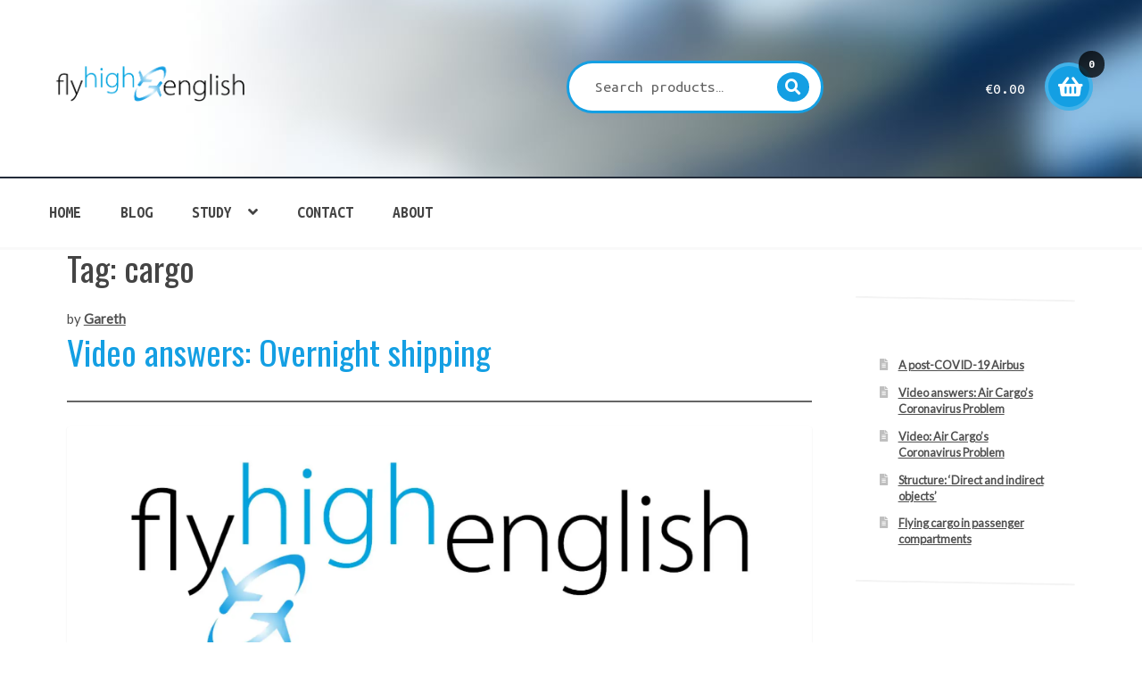

--- FILE ---
content_type: text/html; charset=UTF-8
request_url: https://www.flyhighenglish.com/tag/cargo/
body_size: 22042
content:
<!doctype html>
<html lang="en-GB">
<head>
<meta charset="UTF-8">
<meta name="viewport" content="width=device-width, initial-scale=1">
<link rel="profile" href="http://gmpg.org/xfn/11">
<link rel="pingback" href="https://www.flyhighenglish.com/xmlrpc.php">

<title>cargo &#8211; Fly High English</title>
<meta name='robots' content='max-image-preview:large' />
<script>window._wca = window._wca || [];</script>
<link rel='dns-prefetch' href='//www.flyhighenglish.com' />
<link rel='dns-prefetch' href='//stats.wp.com' />
<link rel='dns-prefetch' href='//secure.gravatar.com' />
<link rel='dns-prefetch' href='//fonts.googleapis.com' />
<link rel='dns-prefetch' href='//widgets.wp.com' />
<link rel='dns-prefetch' href='//s0.wp.com' />
<link rel='dns-prefetch' href='//0.gravatar.com' />
<link rel='dns-prefetch' href='//1.gravatar.com' />
<link rel='dns-prefetch' href='//2.gravatar.com' />
<link rel='preconnect' href='//i0.wp.com' />
<link rel="alternate" type="application/rss+xml" title="Fly High English &raquo; Feed" href="https://www.flyhighenglish.com/feed/" />
<link rel="alternate" type="application/rss+xml" title="Fly High English &raquo; Comments Feed" href="https://www.flyhighenglish.com/comments/feed/" />
<link rel="alternate" type="application/rss+xml" title="Fly High English &raquo; cargo Tag Feed" href="https://www.flyhighenglish.com/tag/cargo/feed/" />
<style id='wp-img-auto-sizes-contain-inline-css'>
img:is([sizes=auto i],[sizes^="auto," i]){contain-intrinsic-size:3000px 1500px}
/*# sourceURL=wp-img-auto-sizes-contain-inline-css */
</style>
<link rel='stylesheet' id='dashicons-css' href='https://www.flyhighenglish.com/wp-includes/css/dashicons.min.css?ver=6.9' media='all' />
<style id='wp-emoji-styles-inline-css'>

	img.wp-smiley, img.emoji {
		display: inline !important;
		border: none !important;
		box-shadow: none !important;
		height: 1em !important;
		width: 1em !important;
		margin: 0 0.07em !important;
		vertical-align: -0.1em !important;
		background: none !important;
		padding: 0 !important;
	}
/*# sourceURL=wp-emoji-styles-inline-css */
</style>
<link rel='stylesheet' id='wp-block-library-css' href='https://www.flyhighenglish.com/wp-includes/css/dist/block-library/style.min.css?ver=6.9' media='all' />
<style id='wp-block-latest-posts-inline-css'>
.wp-block-latest-posts{box-sizing:border-box}.wp-block-latest-posts.alignleft{margin-right:2em}.wp-block-latest-posts.alignright{margin-left:2em}.wp-block-latest-posts.wp-block-latest-posts__list{list-style:none}.wp-block-latest-posts.wp-block-latest-posts__list li{clear:both;overflow-wrap:break-word}.wp-block-latest-posts.is-grid{display:flex;flex-wrap:wrap}.wp-block-latest-posts.is-grid li{margin:0 1.25em 1.25em 0;width:100%}@media (min-width:600px){.wp-block-latest-posts.columns-2 li{width:calc(50% - .625em)}.wp-block-latest-posts.columns-2 li:nth-child(2n){margin-right:0}.wp-block-latest-posts.columns-3 li{width:calc(33.33333% - .83333em)}.wp-block-latest-posts.columns-3 li:nth-child(3n){margin-right:0}.wp-block-latest-posts.columns-4 li{width:calc(25% - .9375em)}.wp-block-latest-posts.columns-4 li:nth-child(4n){margin-right:0}.wp-block-latest-posts.columns-5 li{width:calc(20% - 1em)}.wp-block-latest-posts.columns-5 li:nth-child(5n){margin-right:0}.wp-block-latest-posts.columns-6 li{width:calc(16.66667% - 1.04167em)}.wp-block-latest-posts.columns-6 li:nth-child(6n){margin-right:0}}:root :where(.wp-block-latest-posts.is-grid){padding:0}:root :where(.wp-block-latest-posts.wp-block-latest-posts__list){padding-left:0}.wp-block-latest-posts__post-author,.wp-block-latest-posts__post-date{display:block;font-size:.8125em}.wp-block-latest-posts__post-excerpt,.wp-block-latest-posts__post-full-content{margin-bottom:1em;margin-top:.5em}.wp-block-latest-posts__featured-image a{display:inline-block}.wp-block-latest-posts__featured-image img{height:auto;max-width:100%;width:auto}.wp-block-latest-posts__featured-image.alignleft{float:left;margin-right:1em}.wp-block-latest-posts__featured-image.alignright{float:right;margin-left:1em}.wp-block-latest-posts__featured-image.aligncenter{margin-bottom:1em;text-align:center}
/*# sourceURL=https://www.flyhighenglish.com/wp-includes/blocks/latest-posts/style.min.css */
</style>
<style id='global-styles-inline-css'>
:root{--wp--preset--aspect-ratio--square: 1;--wp--preset--aspect-ratio--4-3: 4/3;--wp--preset--aspect-ratio--3-4: 3/4;--wp--preset--aspect-ratio--3-2: 3/2;--wp--preset--aspect-ratio--2-3: 2/3;--wp--preset--aspect-ratio--16-9: 16/9;--wp--preset--aspect-ratio--9-16: 9/16;--wp--preset--color--black: #000000;--wp--preset--color--cyan-bluish-gray: #abb8c3;--wp--preset--color--white: #ffffff;--wp--preset--color--pale-pink: #f78da7;--wp--preset--color--vivid-red: #cf2e2e;--wp--preset--color--luminous-vivid-orange: #ff6900;--wp--preset--color--luminous-vivid-amber: #fcb900;--wp--preset--color--light-green-cyan: #7bdcb5;--wp--preset--color--vivid-green-cyan: #00d084;--wp--preset--color--pale-cyan-blue: #8ed1fc;--wp--preset--color--vivid-cyan-blue: #0693e3;--wp--preset--color--vivid-purple: #9b51e0;--wp--preset--gradient--vivid-cyan-blue-to-vivid-purple: linear-gradient(135deg,rgb(6,147,227) 0%,rgb(155,81,224) 100%);--wp--preset--gradient--light-green-cyan-to-vivid-green-cyan: linear-gradient(135deg,rgb(122,220,180) 0%,rgb(0,208,130) 100%);--wp--preset--gradient--luminous-vivid-amber-to-luminous-vivid-orange: linear-gradient(135deg,rgb(252,185,0) 0%,rgb(255,105,0) 100%);--wp--preset--gradient--luminous-vivid-orange-to-vivid-red: linear-gradient(135deg,rgb(255,105,0) 0%,rgb(207,46,46) 100%);--wp--preset--gradient--very-light-gray-to-cyan-bluish-gray: linear-gradient(135deg,rgb(238,238,238) 0%,rgb(169,184,195) 100%);--wp--preset--gradient--cool-to-warm-spectrum: linear-gradient(135deg,rgb(74,234,220) 0%,rgb(151,120,209) 20%,rgb(207,42,186) 40%,rgb(238,44,130) 60%,rgb(251,105,98) 80%,rgb(254,248,76) 100%);--wp--preset--gradient--blush-light-purple: linear-gradient(135deg,rgb(255,206,236) 0%,rgb(152,150,240) 100%);--wp--preset--gradient--blush-bordeaux: linear-gradient(135deg,rgb(254,205,165) 0%,rgb(254,45,45) 50%,rgb(107,0,62) 100%);--wp--preset--gradient--luminous-dusk: linear-gradient(135deg,rgb(255,203,112) 0%,rgb(199,81,192) 50%,rgb(65,88,208) 100%);--wp--preset--gradient--pale-ocean: linear-gradient(135deg,rgb(255,245,203) 0%,rgb(182,227,212) 50%,rgb(51,167,181) 100%);--wp--preset--gradient--electric-grass: linear-gradient(135deg,rgb(202,248,128) 0%,rgb(113,206,126) 100%);--wp--preset--gradient--midnight: linear-gradient(135deg,rgb(2,3,129) 0%,rgb(40,116,252) 100%);--wp--preset--font-size--small: 14px;--wp--preset--font-size--medium: 23px;--wp--preset--font-size--large: 26px;--wp--preset--font-size--x-large: 42px;--wp--preset--font-size--normal: 16px;--wp--preset--font-size--huge: 37px;--wp--preset--spacing--20: 0.44rem;--wp--preset--spacing--30: 0.67rem;--wp--preset--spacing--40: 1rem;--wp--preset--spacing--50: 1.5rem;--wp--preset--spacing--60: 2.25rem;--wp--preset--spacing--70: 3.38rem;--wp--preset--spacing--80: 5.06rem;--wp--preset--shadow--natural: 6px 6px 9px rgba(0, 0, 0, 0.2);--wp--preset--shadow--deep: 12px 12px 50px rgba(0, 0, 0, 0.4);--wp--preset--shadow--sharp: 6px 6px 0px rgba(0, 0, 0, 0.2);--wp--preset--shadow--outlined: 6px 6px 0px -3px rgb(255, 255, 255), 6px 6px rgb(0, 0, 0);--wp--preset--shadow--crisp: 6px 6px 0px rgb(0, 0, 0);}:root :where(.is-layout-flow) > :first-child{margin-block-start: 0;}:root :where(.is-layout-flow) > :last-child{margin-block-end: 0;}:root :where(.is-layout-flow) > *{margin-block-start: 24px;margin-block-end: 0;}:root :where(.is-layout-constrained) > :first-child{margin-block-start: 0;}:root :where(.is-layout-constrained) > :last-child{margin-block-end: 0;}:root :where(.is-layout-constrained) > *{margin-block-start: 24px;margin-block-end: 0;}:root :where(.is-layout-flex){gap: 24px;}:root :where(.is-layout-grid){gap: 24px;}body .is-layout-flex{display: flex;}.is-layout-flex{flex-wrap: wrap;align-items: center;}.is-layout-flex > :is(*, div){margin: 0;}body .is-layout-grid{display: grid;}.is-layout-grid > :is(*, div){margin: 0;}.has-black-color{color: var(--wp--preset--color--black) !important;}.has-cyan-bluish-gray-color{color: var(--wp--preset--color--cyan-bluish-gray) !important;}.has-white-color{color: var(--wp--preset--color--white) !important;}.has-pale-pink-color{color: var(--wp--preset--color--pale-pink) !important;}.has-vivid-red-color{color: var(--wp--preset--color--vivid-red) !important;}.has-luminous-vivid-orange-color{color: var(--wp--preset--color--luminous-vivid-orange) !important;}.has-luminous-vivid-amber-color{color: var(--wp--preset--color--luminous-vivid-amber) !important;}.has-light-green-cyan-color{color: var(--wp--preset--color--light-green-cyan) !important;}.has-vivid-green-cyan-color{color: var(--wp--preset--color--vivid-green-cyan) !important;}.has-pale-cyan-blue-color{color: var(--wp--preset--color--pale-cyan-blue) !important;}.has-vivid-cyan-blue-color{color: var(--wp--preset--color--vivid-cyan-blue) !important;}.has-vivid-purple-color{color: var(--wp--preset--color--vivid-purple) !important;}.has-black-background-color{background-color: var(--wp--preset--color--black) !important;}.has-cyan-bluish-gray-background-color{background-color: var(--wp--preset--color--cyan-bluish-gray) !important;}.has-white-background-color{background-color: var(--wp--preset--color--white) !important;}.has-pale-pink-background-color{background-color: var(--wp--preset--color--pale-pink) !important;}.has-vivid-red-background-color{background-color: var(--wp--preset--color--vivid-red) !important;}.has-luminous-vivid-orange-background-color{background-color: var(--wp--preset--color--luminous-vivid-orange) !important;}.has-luminous-vivid-amber-background-color{background-color: var(--wp--preset--color--luminous-vivid-amber) !important;}.has-light-green-cyan-background-color{background-color: var(--wp--preset--color--light-green-cyan) !important;}.has-vivid-green-cyan-background-color{background-color: var(--wp--preset--color--vivid-green-cyan) !important;}.has-pale-cyan-blue-background-color{background-color: var(--wp--preset--color--pale-cyan-blue) !important;}.has-vivid-cyan-blue-background-color{background-color: var(--wp--preset--color--vivid-cyan-blue) !important;}.has-vivid-purple-background-color{background-color: var(--wp--preset--color--vivid-purple) !important;}.has-black-border-color{border-color: var(--wp--preset--color--black) !important;}.has-cyan-bluish-gray-border-color{border-color: var(--wp--preset--color--cyan-bluish-gray) !important;}.has-white-border-color{border-color: var(--wp--preset--color--white) !important;}.has-pale-pink-border-color{border-color: var(--wp--preset--color--pale-pink) !important;}.has-vivid-red-border-color{border-color: var(--wp--preset--color--vivid-red) !important;}.has-luminous-vivid-orange-border-color{border-color: var(--wp--preset--color--luminous-vivid-orange) !important;}.has-luminous-vivid-amber-border-color{border-color: var(--wp--preset--color--luminous-vivid-amber) !important;}.has-light-green-cyan-border-color{border-color: var(--wp--preset--color--light-green-cyan) !important;}.has-vivid-green-cyan-border-color{border-color: var(--wp--preset--color--vivid-green-cyan) !important;}.has-pale-cyan-blue-border-color{border-color: var(--wp--preset--color--pale-cyan-blue) !important;}.has-vivid-cyan-blue-border-color{border-color: var(--wp--preset--color--vivid-cyan-blue) !important;}.has-vivid-purple-border-color{border-color: var(--wp--preset--color--vivid-purple) !important;}.has-vivid-cyan-blue-to-vivid-purple-gradient-background{background: var(--wp--preset--gradient--vivid-cyan-blue-to-vivid-purple) !important;}.has-light-green-cyan-to-vivid-green-cyan-gradient-background{background: var(--wp--preset--gradient--light-green-cyan-to-vivid-green-cyan) !important;}.has-luminous-vivid-amber-to-luminous-vivid-orange-gradient-background{background: var(--wp--preset--gradient--luminous-vivid-amber-to-luminous-vivid-orange) !important;}.has-luminous-vivid-orange-to-vivid-red-gradient-background{background: var(--wp--preset--gradient--luminous-vivid-orange-to-vivid-red) !important;}.has-very-light-gray-to-cyan-bluish-gray-gradient-background{background: var(--wp--preset--gradient--very-light-gray-to-cyan-bluish-gray) !important;}.has-cool-to-warm-spectrum-gradient-background{background: var(--wp--preset--gradient--cool-to-warm-spectrum) !important;}.has-blush-light-purple-gradient-background{background: var(--wp--preset--gradient--blush-light-purple) !important;}.has-blush-bordeaux-gradient-background{background: var(--wp--preset--gradient--blush-bordeaux) !important;}.has-luminous-dusk-gradient-background{background: var(--wp--preset--gradient--luminous-dusk) !important;}.has-pale-ocean-gradient-background{background: var(--wp--preset--gradient--pale-ocean) !important;}.has-electric-grass-gradient-background{background: var(--wp--preset--gradient--electric-grass) !important;}.has-midnight-gradient-background{background: var(--wp--preset--gradient--midnight) !important;}.has-small-font-size{font-size: var(--wp--preset--font-size--small) !important;}.has-medium-font-size{font-size: var(--wp--preset--font-size--medium) !important;}.has-large-font-size{font-size: var(--wp--preset--font-size--large) !important;}.has-x-large-font-size{font-size: var(--wp--preset--font-size--x-large) !important;}
/*# sourceURL=global-styles-inline-css */
</style>

<style id='classic-theme-styles-inline-css'>
/*! This file is auto-generated */
.wp-block-button__link{color:#fff;background-color:#32373c;border-radius:9999px;box-shadow:none;text-decoration:none;padding:calc(.667em + 2px) calc(1.333em + 2px);font-size:1.125em}.wp-block-file__button{background:#32373c;color:#fff;text-decoration:none}
/*# sourceURL=/wp-includes/css/classic-themes.min.css */
</style>
<link rel='stylesheet' id='storefront-gutenberg-blocks-css' href='https://www.flyhighenglish.com/wp-content/themes/storefront/assets/css/base/gutenberg-blocks.css?ver=4.6.1' media='all' />
<style id='storefront-gutenberg-blocks-inline-css'>

				.wp-block-button__link:not(.has-text-color) {
					color: #ffffff;
				}

				.wp-block-button__link:not(.has-text-color):hover,
				.wp-block-button__link:not(.has-text-color):focus,
				.wp-block-button__link:not(.has-text-color):active {
					color: #ffffff;
				}

				.wp-block-button__link:not(.has-background) {
					background-color: #149fe3;
				}

				.wp-block-button__link:not(.has-background):hover,
				.wp-block-button__link:not(.has-background):focus,
				.wp-block-button__link:not(.has-background):active {
					border-color: #0086ca;
					background-color: #0086ca;
				}

				.wc-block-grid__products .wc-block-grid__product .wp-block-button__link {
					background-color: #149fe3;
					border-color: #149fe3;
					color: #ffffff;
				}

				.wp-block-quote footer,
				.wp-block-quote cite,
				.wp-block-quote__citation {
					color: #4b4b4b;
				}

				.wp-block-pullquote cite,
				.wp-block-pullquote footer,
				.wp-block-pullquote__citation {
					color: #4b4b4b;
				}

				.wp-block-image figcaption {
					color: #4b4b4b;
				}

				.wp-block-separator.is-style-dots::before {
					color: #444444;
				}

				.wp-block-file a.wp-block-file__button {
					color: #ffffff;
					background-color: #149fe3;
					border-color: #149fe3;
				}

				.wp-block-file a.wp-block-file__button:hover,
				.wp-block-file a.wp-block-file__button:focus,
				.wp-block-file a.wp-block-file__button:active {
					color: #ffffff;
					background-color: #0086ca;
				}

				.wp-block-code,
				.wp-block-preformatted pre {
					color: #4b4b4b;
				}

				.wp-block-table:not( .has-background ):not( .is-style-stripes ) tbody tr:nth-child(2n) td {
					background-color: #fdfdfd;
				}

				.wp-block-cover .wp-block-cover__inner-container h1:not(.has-text-color),
				.wp-block-cover .wp-block-cover__inner-container h2:not(.has-text-color),
				.wp-block-cover .wp-block-cover__inner-container h3:not(.has-text-color),
				.wp-block-cover .wp-block-cover__inner-container h4:not(.has-text-color),
				.wp-block-cover .wp-block-cover__inner-container h5:not(.has-text-color),
				.wp-block-cover .wp-block-cover__inner-container h6:not(.has-text-color) {
					color: #149fe3;
				}

				.wc-block-components-price-slider__range-input-progress,
				.rtl .wc-block-components-price-slider__range-input-progress {
					--range-color: #149fe3;
				}

				/* Target only IE11 */
				@media all and (-ms-high-contrast: none), (-ms-high-contrast: active) {
					.wc-block-components-price-slider__range-input-progress {
						background: #149fe3;
					}
				}

				.wc-block-components-button:not(.is-link) {
					background-color: #1865a0;
					color: #ffffff;
				}

				.wc-block-components-button:not(.is-link):hover,
				.wc-block-components-button:not(.is-link):focus,
				.wc-block-components-button:not(.is-link):active {
					background-color: #004c87;
					color: #ffffff;
				}

				.wc-block-components-button:not(.is-link):disabled {
					background-color: #1865a0;
					color: #ffffff;
				}

				.wc-block-cart__submit-container {
					background-color: #ffffff;
				}

				.wc-block-cart__submit-container::before {
					color: rgba(220,220,220,0.5);
				}

				.wc-block-components-order-summary-item__quantity {
					background-color: #ffffff;
					border-color: #4b4b4b;
					box-shadow: 0 0 0 2px #ffffff;
					color: #4b4b4b;
				}
			
/*# sourceURL=storefront-gutenberg-blocks-inline-css */
</style>
<link rel='stylesheet' id='wpdm-fonticon-css' href='https://www.flyhighenglish.com/wp-content/plugins/download-manager/assets/wpdm-iconfont/css/wpdm-icons.css?ver=6.9' media='all' />
<link rel='stylesheet' id='wpdm-front-css' href='https://www.flyhighenglish.com/wp-content/plugins/download-manager/assets/css/front.min.css?ver=6.9' media='all' />
<link rel='stylesheet' id='module-frontend-css' href='https://www.flyhighenglish.com/wp-content/plugins/sensei-lms/assets/dist/css/modules-frontend.css?ver=6f282392f857e1cd0631' media='all' />
<link rel='stylesheet' id='pages-frontend-css' href='https://www.flyhighenglish.com/wp-content/plugins/sensei-lms/assets/dist/css/pages-frontend.css?ver=273eee0a3eb3fc744030' media='all' />
<link rel='stylesheet' id='sensei-frontend-css' href='https://www.flyhighenglish.com/wp-content/plugins/sensei-lms/assets/dist/css/frontend.css?ver=11d6148c6a4a283be47a' media='screen' />
<link rel='stylesheet' id='bg-shce-genericons-css' href='https://www.flyhighenglish.com/wp-content/plugins/show-hidecollapse-expand/assets/css/genericons/genericons.css?ver=6.9' media='all' />
<link rel='stylesheet' id='bg-show-hide-css' href='https://www.flyhighenglish.com/wp-content/plugins/show-hidecollapse-expand/assets/css/bg-show-hide.css?ver=6.9' media='all' />
<style id='woocommerce-inline-inline-css'>
.woocommerce form .form-row .required { visibility: visible; }
/*# sourceURL=woocommerce-inline-inline-css */
</style>
<link rel='stylesheet' id='wp-date-remover-css' href='https://www.flyhighenglish.com/wp-content/plugins/wp-date-remover/public/css/wp-date-remover-public.css?ver=1.0.0' media='all' />
<link rel='stylesheet' id='brands-styles-css' href='https://www.flyhighenglish.com/wp-content/plugins/woocommerce/assets/css/brands.css?ver=10.3.7' media='all' />
<link rel='stylesheet' id='storefront-style-css' href='https://www.flyhighenglish.com/wp-content/themes/storefront/style.css?ver=6.9' media='all' />
<style id='storefront-style-inline-css'>

			.main-navigation ul li a,
			.site-title a,
			ul.menu li a,
			.site-branding h1 a,
			button.menu-toggle,
			button.menu-toggle:hover,
			.handheld-navigation .dropdown-toggle {
				color: #ffffff;
			}

			button.menu-toggle,
			button.menu-toggle:hover {
				border-color: #ffffff;
			}

			.main-navigation ul li a:hover,
			.main-navigation ul li:hover > a,
			.site-title a:hover,
			.site-header ul.menu li.current-menu-item > a {
				color: #ffffff;
			}

			table:not( .has-background ) th {
				background-color: #f8f8f8;
			}

			table:not( .has-background ) tbody td {
				background-color: #fdfdfd;
			}

			table:not( .has-background ) tbody tr:nth-child(2n) td,
			fieldset,
			fieldset legend {
				background-color: #fbfbfb;
			}

			.site-header,
			.secondary-navigation ul ul,
			.main-navigation ul.menu > li.menu-item-has-children:after,
			.secondary-navigation ul.menu ul,
			.storefront-handheld-footer-bar,
			.storefront-handheld-footer-bar ul li > a,
			.storefront-handheld-footer-bar ul li.search .site-search,
			button.menu-toggle,
			button.menu-toggle:hover {
				background-color: #232c3a;
			}

			p.site-description,
			.site-header,
			.storefront-handheld-footer-bar {
				color: #ffffff;
			}

			button.menu-toggle:after,
			button.menu-toggle:before,
			button.menu-toggle span:before {
				background-color: #ffffff;
			}

			h1, h2, h3, h4, h5, h6, .wc-block-grid__product-title {
				color: #444444;
			}

			.widget h1 {
				border-bottom-color: #444444;
			}

			body,
			.secondary-navigation a {
				color: #4b4b4b;
			}

			.widget-area .widget a,
			.hentry .entry-header .posted-on a,
			.hentry .entry-header .post-author a,
			.hentry .entry-header .post-comments a,
			.hentry .entry-header .byline a {
				color: #505050;
			}

			a {
				color: #149fe3;
			}

			a:focus,
			button:focus,
			.button.alt:focus,
			input:focus,
			textarea:focus,
			input[type="button"]:focus,
			input[type="reset"]:focus,
			input[type="submit"]:focus,
			input[type="email"]:focus,
			input[type="tel"]:focus,
			input[type="url"]:focus,
			input[type="password"]:focus,
			input[type="search"]:focus {
				outline-color: #149fe3;
			}

			button, input[type="button"], input[type="reset"], input[type="submit"], .button, .widget a.button {
				background-color: #149fe3;
				border-color: #149fe3;
				color: #ffffff;
			}

			button:hover, input[type="button"]:hover, input[type="reset"]:hover, input[type="submit"]:hover, .button:hover, .widget a.button:hover {
				background-color: #0086ca;
				border-color: #0086ca;
				color: #ffffff;
			}

			button.alt, input[type="button"].alt, input[type="reset"].alt, input[type="submit"].alt, .button.alt, .widget-area .widget a.button.alt {
				background-color: #1865a0;
				border-color: #1865a0;
				color: #ffffff;
			}

			button.alt:hover, input[type="button"].alt:hover, input[type="reset"].alt:hover, input[type="submit"].alt:hover, .button.alt:hover, .widget-area .widget a.button.alt:hover {
				background-color: #004c87;
				border-color: #004c87;
				color: #ffffff;
			}

			.pagination .page-numbers li .page-numbers.current {
				background-color: #e6e6e6;
				color: #414141;
			}

			#comments .comment-list .comment-content .comment-text {
				background-color: #f8f8f8;
			}

			.site-footer {
				background-color: #000000;
				color: #e8e8e8;
			}

			.site-footer a:not(.button):not(.components-button) {
				color: #ffffff;
			}

			.site-footer .storefront-handheld-footer-bar a:not(.button):not(.components-button) {
				color: #ffffff;
			}

			.site-footer h1, .site-footer h2, .site-footer h3, .site-footer h4, .site-footer h5, .site-footer h6, .site-footer .widget .widget-title, .site-footer .widget .widgettitle {
				color: #ffffff;
			}

			.page-template-template-homepage.has-post-thumbnail .type-page.has-post-thumbnail .entry-title {
				color: #149fe3;
			}

			.page-template-template-homepage.has-post-thumbnail .type-page.has-post-thumbnail .entry-content {
				color: #0a0a0a;
			}

			@media screen and ( min-width: 768px ) {
				.secondary-navigation ul.menu a:hover {
					color: #ffffff;
				}

				.secondary-navigation ul.menu a {
					color: #ffffff;
				}

				.main-navigation ul.menu ul.sub-menu,
				.main-navigation ul.nav-menu ul.children {
					background-color: #141d2b;
				}

				.site-header {
					border-bottom-color: #141d2b;
				}
			}

				.sp-fixed-width .site {
					background-color:#ffffff;
				}
			

				.checkout-slides .sp-checkout-control-nav li a:after {
					background-color:#ffffff;
					border: 4px solid #d7d7d7;
				}

				.checkout-slides .sp-checkout-control-nav li:nth-child(2) a.flex-active:after {
					border: 4px solid #d7d7d7;
				}

				.checkout-slides .sp-checkout-control-nav li a:before,
				.checkout-slides .sp-checkout-control-nav li:nth-child(2) a.flex-active:before  {
					background-color:#d7d7d7;
				}

				.checkout-slides .sp-checkout-control-nav li:nth-child(2) a:before {
					background-color:#ebebeb;
				}

				.checkout-slides .sp-checkout-control-nav li:nth-child(2) a:after {
					border: 4px solid #ebebeb;
				}
			

			@media screen and (max-width: 768px) {
				.menu-toggle {
					color: #ffffff;
				}

				.menu-toggle:hover {
					color: #9b9b9b;
				}

				.main-navigation div.menu,
				.main-navigation .handheld-navigation {
					background-color: #232c3a;
				}

				.main-navigation ul li a,
				ul.menu li a,
				.storefront-hamburger-menu-active .shm-close {
					color: #ffffff;
				}
			}
		
/*# sourceURL=storefront-style-inline-css */
</style>
<link rel='stylesheet' id='storefront-icons-css' href='https://www.flyhighenglish.com/wp-content/themes/storefront/assets/css/base/icons.css?ver=4.6.1' media='all' />
<link rel='stylesheet' id='storefront-fonts-css' href='https://fonts.googleapis.com/css?family=Source+Sans+Pro%3A400%2C300%2C300italic%2C400italic%2C600%2C700%2C900&#038;subset=latin%2Clatin-ext&#038;ver=4.6.1' media='all' />
<link rel='stylesheet' id='storefront-jetpack-widgets-css' href='https://www.flyhighenglish.com/wp-content/themes/storefront/assets/css/jetpack/widgets.css?ver=4.6.1' media='all' />
<link rel='stylesheet' id='jetpack_likes-css' href='https://www.flyhighenglish.com/wp-content/plugins/jetpack/modules/likes/style.css?ver=15.3.1' media='all' />
<link rel='stylesheet' id='sp-google-fonts-css' href='//fonts.googleapis.com/css?family=Lato:regular' media='all' />
<link rel='stylesheet' id='shm-styles-css' href='https://www.flyhighenglish.com/wp-content/plugins/storefront-hamburger-menu/assets/css/style.css?ver=1.2.2' media='all' />
<link rel='stylesheet' id='storefront-woocommerce-style-css' href='https://www.flyhighenglish.com/wp-content/themes/storefront/assets/css/woocommerce/woocommerce.css?ver=4.6.1' media='all' />
<style id='storefront-woocommerce-style-inline-css'>
@font-face {
				font-family: star;
				src: url(https://www.flyhighenglish.com/wp-content/plugins/woocommerce/assets/fonts/star.eot);
				src:
					url(https://www.flyhighenglish.com/wp-content/plugins/woocommerce/assets/fonts/star.eot?#iefix) format("embedded-opentype"),
					url(https://www.flyhighenglish.com/wp-content/plugins/woocommerce/assets/fonts/star.woff) format("woff"),
					url(https://www.flyhighenglish.com/wp-content/plugins/woocommerce/assets/fonts/star.ttf) format("truetype"),
					url(https://www.flyhighenglish.com/wp-content/plugins/woocommerce/assets/fonts/star.svg#star) format("svg");
				font-weight: 400;
				font-style: normal;
			}
			@font-face {
				font-family: WooCommerce;
				src: url(https://www.flyhighenglish.com/wp-content/plugins/woocommerce/assets/fonts/WooCommerce.eot);
				src:
					url(https://www.flyhighenglish.com/wp-content/plugins/woocommerce/assets/fonts/WooCommerce.eot?#iefix) format("embedded-opentype"),
					url(https://www.flyhighenglish.com/wp-content/plugins/woocommerce/assets/fonts/WooCommerce.woff) format("woff"),
					url(https://www.flyhighenglish.com/wp-content/plugins/woocommerce/assets/fonts/WooCommerce.ttf) format("truetype"),
					url(https://www.flyhighenglish.com/wp-content/plugins/woocommerce/assets/fonts/WooCommerce.svg#WooCommerce) format("svg");
				font-weight: 400;
				font-style: normal;
			}

			a.cart-contents,
			.site-header-cart .widget_shopping_cart a {
				color: #ffffff;
			}

			a.cart-contents:hover,
			.site-header-cart .widget_shopping_cart a:hover,
			.site-header-cart:hover > li > a {
				color: #ffffff;
			}

			table.cart td.product-remove,
			table.cart td.actions {
				border-top-color: #ffffff;
			}

			.storefront-handheld-footer-bar ul li.cart .count {
				background-color: #ffffff;
				color: #232c3a;
				border-color: #232c3a;
			}

			.woocommerce-tabs ul.tabs li.active a,
			ul.products li.product .price,
			.onsale,
			.wc-block-grid__product-onsale,
			.widget_search form:before,
			.widget_product_search form:before {
				color: #4b4b4b;
			}

			.woocommerce-breadcrumb a,
			a.woocommerce-review-link,
			.product_meta a {
				color: #505050;
			}

			.wc-block-grid__product-onsale,
			.onsale {
				border-color: #4b4b4b;
			}

			.star-rating span:before,
			.quantity .plus, .quantity .minus,
			p.stars a:hover:after,
			p.stars a:after,
			.star-rating span:before,
			#payment .payment_methods li input[type=radio]:first-child:checked+label:before {
				color: #149fe3;
			}

			.widget_price_filter .ui-slider .ui-slider-range,
			.widget_price_filter .ui-slider .ui-slider-handle {
				background-color: #149fe3;
			}

			.order_details {
				background-color: #f8f8f8;
			}

			.order_details > li {
				border-bottom: 1px dotted #e3e3e3;
			}

			.order_details:before,
			.order_details:after {
				background: -webkit-linear-gradient(transparent 0,transparent 0),-webkit-linear-gradient(135deg,#f8f8f8 33.33%,transparent 33.33%),-webkit-linear-gradient(45deg,#f8f8f8 33.33%,transparent 33.33%)
			}

			#order_review {
				background-color: #ffffff;
			}

			#payment .payment_methods > li .payment_box,
			#payment .place-order {
				background-color: #fafafa;
			}

			#payment .payment_methods > li:not(.woocommerce-notice) {
				background-color: #f5f5f5;
			}

			#payment .payment_methods > li:not(.woocommerce-notice):hover {
				background-color: #f0f0f0;
			}

			.woocommerce-pagination .page-numbers li .page-numbers.current {
				background-color: #e6e6e6;
				color: #414141;
			}

			.wc-block-grid__product-onsale,
			.onsale,
			.woocommerce-pagination .page-numbers li .page-numbers:not(.current) {
				color: #4b4b4b;
			}

			p.stars a:before,
			p.stars a:hover~a:before,
			p.stars.selected a.active~a:before {
				color: #4b4b4b;
			}

			p.stars.selected a.active:before,
			p.stars:hover a:before,
			p.stars.selected a:not(.active):before,
			p.stars.selected a.active:before {
				color: #149fe3;
			}

			.single-product div.product .woocommerce-product-gallery .woocommerce-product-gallery__trigger {
				background-color: #149fe3;
				color: #ffffff;
			}

			.single-product div.product .woocommerce-product-gallery .woocommerce-product-gallery__trigger:hover {
				background-color: #0086ca;
				border-color: #0086ca;
				color: #ffffff;
			}

			.button.added_to_cart:focus,
			.button.wc-forward:focus {
				outline-color: #149fe3;
			}

			.added_to_cart,
			.site-header-cart .widget_shopping_cart a.button,
			.wc-block-grid__products .wc-block-grid__product .wp-block-button__link {
				background-color: #149fe3;
				border-color: #149fe3;
				color: #ffffff;
			}

			.added_to_cart:hover,
			.site-header-cart .widget_shopping_cart a.button:hover,
			.wc-block-grid__products .wc-block-grid__product .wp-block-button__link:hover {
				background-color: #0086ca;
				border-color: #0086ca;
				color: #ffffff;
			}

			.added_to_cart.alt, .added_to_cart, .widget a.button.checkout {
				background-color: #1865a0;
				border-color: #1865a0;
				color: #ffffff;
			}

			.added_to_cart.alt:hover, .added_to_cart:hover, .widget a.button.checkout:hover {
				background-color: #004c87;
				border-color: #004c87;
				color: #ffffff;
			}

			.button.loading {
				color: #149fe3;
			}

			.button.loading:hover {
				background-color: #149fe3;
			}

			.button.loading:after {
				color: #ffffff;
			}

			@media screen and ( min-width: 768px ) {
				.site-header-cart .widget_shopping_cart,
				.site-header .product_list_widget li .quantity {
					color: #ffffff;
				}

				.site-header-cart .widget_shopping_cart .buttons,
				.site-header-cart .widget_shopping_cart .total {
					background-color: #192230;
				}

				.site-header-cart .widget_shopping_cart {
					background-color: #141d2b;
				}
			}
				.storefront-product-pagination a {
					color: #4b4b4b;
					background-color: #ffffff;
				}
				.storefront-sticky-add-to-cart {
					color: #4b4b4b;
					background-color: #ffffff;
				}

				.storefront-sticky-add-to-cart a:not(.button) {
					color: #ffffff;
				}

			@media screen and (max-width: 768px) {
				.main-navigation div.menu,
				.main-navigation .handheld-navigation {
					background-color: #ffffff !important;
				}
			}
		

				.woocommerce-message {
					background-color: #149fe3 !important;
					color: #ffffff !important;
				}

				.woocommerce-message a,
				.woocommerce-message a:hover,
				.woocommerce-message .button,
				.woocommerce-message .button:hover {
					color: #ffffff !important;
				}

				.woocommerce-info {
					background-color: #149fe3 !important;
					color: #ffffff !important;
				}

				.woocommerce-info a,
				.woocommerce-info a:hover,
				.woocommerce-info .button,
				.woocommerce-info .button:hover {
					color: #ffffff !important;
				}

				.woocommerce-error {
					background-color: #e2401c !important;
					color: #ffffff !important;
				}

				.woocommerce-error a,
				.woocommerce-error a:hover,
				.woocommerce-error .button,
				.woocommerce-error .button:hover {
					color: #ffffff !important;
				}

			

				.star-rating span:before,
				.star-rating:before {
					color: #e5c420 !important;
				}

				.star-rating:before {
					opacity: 0.25 !important;
				}
			
/*# sourceURL=storefront-woocommerce-style-inline-css */
</style>
<link rel='stylesheet' id='storefront-child-style-css' href='https://www.flyhighenglish.com/wp-content/themes/proshop/style.css?ver=2.0.16' media='all' />
<style id='storefront-child-style-inline-css'>

			.p-primary-navigation,
			.main-navigation ul.menu ul,
			.sticky-wrapper,
			.sd-sticky-navigation,
			.sd-sticky-navigation:before,
			.sd-sticky-navigation:after,
			.main-navigation ul.nav-menu ul {
				background-color: #ffffff !important;
			}

			.main-navigation ul.nav-menu .smm-active ul {
				background-color: transparent !important;
			}

			.main-navigation ul li a,
			.main-navigation ul li a:hover,
			.main-navigation ul li:hover > a {
				color: #444444;
			}

			.site-title a:hover,
			a.cart-contents:hover,
			.site-header-cart .widget_shopping_cart a:hover,
			.site-header-cart:hover > li > a {
				color: #ffffff;
			}

			.main-navigation ul li.smm-active li ul.products li.product h3,
			.main-navigation ul li.smm-active li ul.products li.product h2,
			.main-navigation ul li.smm-active li ul.products li.product woocommerce-loop-product__title,
			.main-navigation ul li.smm-active li a,
			.main-navigation ul li.smm-active .widget h3.widget-title,
			.main-navigation ul li.smm-active li:hover a {
				color: #444444 !important;
			}

			.main-navigation li.current-menu-item > a,
			.main-navigation ul li a:hover {
				color: #767676 !important;
			}

			ul.products li.product.product-category h3,
			ul.products li.product.product-category h2,
			ul.products li.product.product-category .woocommerce-loop-product__title {
				background-color: #1865a0;
			}

			ul.products li.product.product-category:hover h3,
			ul.products li.product.product-category:hover h2,
			ul.products li.product.product-category:hover .woocommerce-loop-product__title {
				background-color: #095691;
			}

			ul.products li.product.product-category h3,
			ul.products li.product.product-category h3 mark,
			ul.products li.product.product-category h2,
			ul.products li.product.product-category h2 mark,
			ul.products li.product.product-category .woocommerce-loop-product__title,
			ul.products li.product.product-category .woocommerce-loop-product__title mark {
				color: #ffffff;
			}

			.storefront-product-section .section-title span,
			.storefront-product-section .section-title span:before,
			.storefront-product-section .section-title span:after,
			#respond {
				background-color: #ffffff;
			}

			.storefront-product-section .section-title span:before,
			.storefront-product-section .section-title span:after,
			.storefront-product-section .section-title span,
			.widget-area .widget:before,
			.widget-area .widget:after,

			.widget-area .widget {
				border-color: #ffffff
			}

			.widget-area .widget,
			.widget-area .widget:before,
			.widget-area .widget:after {
				background-color: #ffffff;
			}

			ul.products li.product img,
			ul.products li.product .price,
			ul.products li.product .price:after,
			.single-product .images img,
			input[type="text"], input[type="email"], input[type="url"], input[type="password"], input[type="search"], textarea, .input-text {
				background-color: #ffffff;
			}

			ul.products li.product .price:before {
				border-left-color: #ffffff;
			}

			.rtl ul.products li.product .price:before {
				border-right-color: #ffffff;
				border-left-color: transparent;

			}

			.woocommerce-active .site-header .site-search input[type=search] {
				box-shadow: 0 0 0 3px #149fe3;
			}

			.woocommerce-active .site-header .site-search .widget_product_search form:before {
				color: #ffffff;
			}

			.smm-mega-menu {
				background-color: #ffffff;
			}

			@media screen and (min-width: 768px) {
				.p-primary-navigation {
					border-top-color: #232c3a;
				}

				.woocommerce-active .site-header .site-header-cart a.cart-contents:after,
				.woocommerce-active .site-header .site-search .widget_product_search form:before,
				.widget-area .widget .widget-title:after,
				.main-navigation ul.menu li.current-menu-item > a:before,
				.main-navigation ul.nav-menu li.current-menu-item > a:before {
					background-color: #149fe3;
				}

				.woocommerce-active .site-header .site-header-cart a.cart-contents:hover:after {
					background-color: #19a4e8;
				}

				.storefront-product-section.storefront-product-categories .columns-3 ul.products li.product:after,
				.storefront-product-section.storefront-product-categories .columns-3 ul.products li.product:before {
					background-color: #ffffff;
					background-image: url();
				}

				.site-header-cart .widget_shopping_cart a.button {
					background-color: #141d2b;
				}
			}
			
/*# sourceURL=storefront-child-style-inline-css */
</style>
<link rel='stylesheet' id='droid-sans-css' href='//fonts.googleapis.com/css?family=Droid+Sans%3A400%2C700&#038;ver=6.9' media='all' />
<link rel='stylesheet' id='exo-2-css' href='//fonts.googleapis.com/css?family=Exo+2%3A800italic&#038;ver=6.9' media='all' />
<link rel='stylesheet' id='oswald-css' href='//fonts.googleapis.com/css?family=Oswald&#038;ver=6.9' media='all' />
<link rel='stylesheet' id='ubuntu-mono-css' href='//fonts.googleapis.com/css?family=Ubuntu+Mono%3A400%2C700%2C400italic&#038;ver=6.9' media='all' />
<link rel='stylesheet' id='storefront-woocommerce-brands-style-css' href='https://www.flyhighenglish.com/wp-content/themes/storefront/assets/css/woocommerce/extensions/brands.css?ver=4.6.1' media='all' />
<link rel='stylesheet' id='sp-header-frontend-css' href='https://www.flyhighenglish.com/wp-content/plugins/storefront-powerpack/includes/customizer/header/assets/css/sp-header-frontend.css?ver=1.6.3' media='all' />
<link rel='stylesheet' id='sp-styles-css' href='https://www.flyhighenglish.com/wp-content/plugins/storefront-powerpack/assets/css/style.css?ver=1.6.3' media='all' />
<link rel='stylesheet' id='custom-css-css' href='https://www.flyhighenglish.com/wp-content/plugins/theme-customisations-master/custom/style.css?ver=6.9' media='all' />
<link rel='stylesheet' id='sharedaddy-css' href='https://www.flyhighenglish.com/wp-content/plugins/jetpack/modules/sharedaddy/sharing.css?ver=15.3.1' media='all' />
<link rel='stylesheet' id='social-logos-css' href='https://www.flyhighenglish.com/wp-content/plugins/jetpack/_inc/social-logos/social-logos.min.css?ver=15.3.1' media='all' />
<script src="https://www.flyhighenglish.com/wp-includes/js/jquery/jquery.min.js?ver=3.7.1" id="jquery-core-js"></script>
<script src="https://www.flyhighenglish.com/wp-includes/js/jquery/jquery-migrate.min.js?ver=3.4.1" id="jquery-migrate-js"></script>
<script src="https://www.flyhighenglish.com/wp-content/plugins/download-manager/assets/js/wpdm.min.js?ver=6.9" id="wpdm-frontend-js-js"></script>
<script id="wpdm-frontjs-js-extra">
var wpdm_url = {"home":"https://www.flyhighenglish.com/","site":"https://www.flyhighenglish.com/","ajax":"https://www.flyhighenglish.com/wp-admin/admin-ajax.php"};
var wpdm_js = {"spinner":"\u003Ci class=\"wpdm-icon wpdm-sun wpdm-spin\"\u003E\u003C/i\u003E","client_id":"30d5b4fbfdab115c2f11f5d490db4315"};
var wpdm_strings = {"pass_var":"Password Verified!","pass_var_q":"Please click following button to start download.","start_dl":"Start Download"};
//# sourceURL=wpdm-frontjs-js-extra
</script>
<script src="https://www.flyhighenglish.com/wp-content/plugins/download-manager/assets/js/front.min.js?ver=3.3.41" id="wpdm-frontjs-js"></script>
<script src="https://www.flyhighenglish.com/wp-content/plugins/woocommerce/assets/js/jquery-blockui/jquery.blockUI.min.js?ver=2.7.0-wc.10.3.7" id="wc-jquery-blockui-js" defer data-wp-strategy="defer"></script>
<script id="wc-add-to-cart-js-extra">
var wc_add_to_cart_params = {"ajax_url":"/wp-admin/admin-ajax.php","wc_ajax_url":"/?wc-ajax=%%endpoint%%","i18n_view_cart":"View basket","cart_url":"https://www.flyhighenglish.com/cart/","is_cart":"","cart_redirect_after_add":"yes"};
//# sourceURL=wc-add-to-cart-js-extra
</script>
<script src="https://www.flyhighenglish.com/wp-content/plugins/woocommerce/assets/js/frontend/add-to-cart.min.js?ver=10.3.7" id="wc-add-to-cart-js" defer data-wp-strategy="defer"></script>
<script src="https://www.flyhighenglish.com/wp-content/plugins/woocommerce/assets/js/js-cookie/js.cookie.min.js?ver=2.1.4-wc.10.3.7" id="wc-js-cookie-js" defer data-wp-strategy="defer"></script>
<script id="woocommerce-js-extra">
var woocommerce_params = {"ajax_url":"/wp-admin/admin-ajax.php","wc_ajax_url":"/?wc-ajax=%%endpoint%%","i18n_password_show":"Show password","i18n_password_hide":"Hide password"};
//# sourceURL=woocommerce-js-extra
</script>
<script src="https://www.flyhighenglish.com/wp-content/plugins/woocommerce/assets/js/frontend/woocommerce.min.js?ver=10.3.7" id="woocommerce-js" defer data-wp-strategy="defer"></script>
<script src="https://www.flyhighenglish.com/wp-content/plugins/wp-date-remover/public/js/wp-date-remover-public.js?ver=1.0.0" id="wp-date-remover-js"></script>
<script id="wc-cart-fragments-js-extra">
var wc_cart_fragments_params = {"ajax_url":"/wp-admin/admin-ajax.php","wc_ajax_url":"/?wc-ajax=%%endpoint%%","cart_hash_key":"wc_cart_hash_561f29b6a46a472cac6a914e4cbe39d1","fragment_name":"wc_fragments_561f29b6a46a472cac6a914e4cbe39d1","request_timeout":"5000"};
//# sourceURL=wc-cart-fragments-js-extra
</script>
<script src="https://www.flyhighenglish.com/wp-content/plugins/woocommerce/assets/js/frontend/cart-fragments.min.js?ver=10.3.7" id="wc-cart-fragments-js" defer data-wp-strategy="defer"></script>
<script src="https://stats.wp.com/s-202605.js" id="woocommerce-analytics-js" defer data-wp-strategy="defer"></script>
<script src="https://www.flyhighenglish.com/wp-content/plugins/theme-customisations-master/custom/custom.js?ver=6.9" id="custom-js-js"></script>
<script src="https://www.flyhighenglish.com/wp-content/themes/proshop/assets/js/proshop.min.js?ver=2.0.16" id="proshop-js"></script>
<link rel="https://api.w.org/" href="https://www.flyhighenglish.com/wp-json/" /><link rel="alternate" title="JSON" type="application/json" href="https://www.flyhighenglish.com/wp-json/wp/v2/tags/302" /><link rel="EditURI" type="application/rsd+xml" title="RSD" href="https://www.flyhighenglish.com/xmlrpc.php?rsd" />
<meta name="generator" content="WordPress 6.9" />
<meta name="generator" content="WooCommerce 10.3.7" />
		<style>
			:root {
						}
		</style>
			<style>img#wpstats{display:none}</style>
			<noscript><style>.woocommerce-product-gallery{ opacity: 1 !important; }</style></noscript>
	<meta name="description" content="Posts about cargo written by Gareth" />
<style id="custom-background-css">
body.custom-background { background-color: #ffffff; }
</style>
	
<!-- Jetpack Open Graph Tags -->
<meta property="og:type" content="website" />
<meta property="og:title" content="cargo &#8211; Fly High English" />
<meta property="og:url" content="https://www.flyhighenglish.com/tag/cargo/" />
<meta property="og:site_name" content="Fly High English" />
<meta property="og:image" content="https://i0.wp.com/www.flyhighenglish.com/wp-content/uploads/2018/09/Transparent-Logo-Border.png?fit=2258%2C599&#038;ssl=1" />
<meta property="og:image:width" content="2258" />
<meta property="og:image:height" content="599" />
<meta property="og:image:alt" content="" />
<meta property="og:locale" content="en_GB" />

<!-- End Jetpack Open Graph Tags -->
<link rel="icon" href="https://i0.wp.com/www.flyhighenglish.com/wp-content/uploads/2018/02/Favicon.png?fit=32%2C32&#038;ssl=1" sizes="32x32" />
<link rel="icon" href="https://i0.wp.com/www.flyhighenglish.com/wp-content/uploads/2018/02/Favicon.png?fit=46%2C46&#038;ssl=1" sizes="192x192" />
<link rel="apple-touch-icon" href="https://i0.wp.com/www.flyhighenglish.com/wp-content/uploads/2018/02/Favicon.png?fit=46%2C46&#038;ssl=1" />
<meta name="msapplication-TileImage" content="https://i0.wp.com/www.flyhighenglish.com/wp-content/uploads/2018/02/Favicon.png?fit=46%2C46&#038;ssl=1" />
		<style id="wp-custom-css">
			header#masthead {
    margin-bottom: 0 !important;
}		</style>
		<meta name="generator" content="WordPress Download Manager 3.3.41" />
<style type="text/css" media="screen" id="storefront-powerpack-designer-css">#page .site-content{font-size:17px;font-family:Lato;letter-spacing:0px;line-height:28px;font-style:normal;text-decoration:none;margin-top:0px;margin-bottom:0px;margin-left:0px;margin-right:0px;padding-top:0px;padding-bottom:0px;padding-left:0px;padding-right:0px;color:#4b4b4b;border-width:1px;border-radius:0px;border-style:none;border-color:#666666;background-color:#ffffff;}</style><!-- WooCommerce Colors -->
<style type="text/css">
p.demo_store{background-color:#149fe3;color:#f8fcfe;}.woocommerce small.note{color:#777;}.woocommerce .woocommerce-breadcrumb{color:#777;}.woocommerce .woocommerce-breadcrumb a{color:#777;}.woocommerce div.product span.price,.woocommerce div.product p.price{color:#149fe3;}.woocommerce div.product .stock{color:#149fe3;}.woocommerce span.onsale{background-color:#149fe3;color:#fff;}.woocommerce ul.products li.product .price{color:#149fe3;}.woocommerce ul.products li.product .price .from{color:rgba(113, 127, 134, 0.5);}.woocommerce nav.woocommerce-pagination ul{border:1px solid #d3ced3;}.woocommerce nav.woocommerce-pagination ul li{border-right:1px solid #d3ced3;}.woocommerce nav.woocommerce-pagination ul li span.current,.woocommerce nav.woocommerce-pagination ul li a:hover,.woocommerce nav.woocommerce-pagination ul li a:focus{background:#ebe9eb;color:#8a7e8a;}.woocommerce a.button,.woocommerce button.button,.woocommerce input.button,.woocommerce #respond input#submit{color:#515151;background-color:#ebe9eb;}.woocommerce a.button:hover,.woocommerce button.button:hover,.woocommerce input.button:hover,.woocommerce #respond input#submit:hover{background-color:#dad8da;color:#515151;}.woocommerce a.button.alt,.woocommerce button.button.alt,.woocommerce input.button.alt,.woocommerce #respond input#submit.alt{background-color:#149fe3;color:#f8fcfe;}.woocommerce a.button.alt:hover,.woocommerce button.button.alt:hover,.woocommerce input.button.alt:hover,.woocommerce #respond input#submit.alt:hover{background-color:#038ed2;color:#f8fcfe;}.woocommerce a.button.alt.disabled,.woocommerce button.button.alt.disabled,.woocommerce input.button.alt.disabled,.woocommerce #respond input#submit.alt.disabled,.woocommerce a.button.alt:disabled,.woocommerce button.button.alt:disabled,.woocommerce input.button.alt:disabled,.woocommerce #respond input#submit.alt:disabled,.woocommerce a.button.alt:disabled[disabled],.woocommerce button.button.alt:disabled[disabled],.woocommerce input.button.alt:disabled[disabled],.woocommerce #respond input#submit.alt:disabled[disabled],.woocommerce a.button.alt.disabled:hover,.woocommerce button.button.alt.disabled:hover,.woocommerce input.button.alt.disabled:hover,.woocommerce #respond input#submit.alt.disabled:hover,.woocommerce a.button.alt:disabled:hover,.woocommerce button.button.alt:disabled:hover,.woocommerce input.button.alt:disabled:hover,.woocommerce #respond input#submit.alt:disabled:hover,.woocommerce a.button.alt:disabled[disabled]:hover,.woocommerce button.button.alt:disabled[disabled]:hover,.woocommerce input.button.alt:disabled[disabled]:hover,.woocommerce #respond input#submit.alt:disabled[disabled]:hover{background-color:#149fe3;color:#f8fcfe;}.woocommerce a.button:disabled:hover,.woocommerce button.button:disabled:hover,.woocommerce input.button:disabled:hover,.woocommerce #respond input#submit:disabled:hover,.woocommerce a.button.disabled:hover,.woocommerce button.button.disabled:hover,.woocommerce input.button.disabled:hover,.woocommerce #respond input#submit.disabled:hover,.woocommerce a.button:disabled[disabled]:hover,.woocommerce button.button:disabled[disabled]:hover,.woocommerce input.button:disabled[disabled]:hover,.woocommerce #respond input#submit:disabled[disabled]:hover{background-color:#ebe9eb;}.woocommerce #reviews h2 small{color:#777;}.woocommerce #reviews h2 small a{color:#777;}.woocommerce #reviews #comments ol.commentlist li .meta{color:#777;}.woocommerce #reviews #comments ol.commentlist li img.avatar{background:#ebe9eb;border:1px solid #e4e1e4;}.woocommerce #reviews #comments ol.commentlist li .comment-text{border:1px solid #e4e1e4;}.woocommerce #reviews #comments ol.commentlist #respond{border:1px solid #e4e1e4;}.woocommerce .star-rating:before{color:#d3ced3;}.woocommerce.widget_shopping_cart .total,.woocommerce .widget_shopping_cart .total{border-top:3px double #ebe9eb;}.woocommerce form.login,.woocommerce form.checkout_coupon,.woocommerce form.register{border:1px solid #d3ced3;}.woocommerce .order_details li{border-right:1px dashed #d3ced3;}.woocommerce .widget_price_filter .ui-slider .ui-slider-handle{background-color:#149fe3;}.woocommerce .widget_price_filter .ui-slider .ui-slider-range{background-color:#149fe3;}.woocommerce .widget_price_filter .price_slider_wrapper .ui-widget-content{background-color:#005b9f;}.woocommerce-cart table.cart td.actions .coupon .input-text{border:1px solid #d3ced3;}.woocommerce-cart .cart-collaterals .cart_totals p small{color:#777;}.woocommerce-cart .cart-collaterals .cart_totals table small{color:#777;}.woocommerce-cart .cart-collaterals .cart_totals .discount td{color:#149fe3;}.woocommerce-cart .cart-collaterals .cart_totals tr td,.woocommerce-cart .cart-collaterals .cart_totals tr th{border-top:1px solid #ebe9eb;}.woocommerce-checkout .checkout .create-account small{color:#777;}.woocommerce-checkout #payment{background:#ebe9eb;}.woocommerce-checkout #payment ul.payment_methods{border-bottom:1px solid #d3ced3;}.woocommerce-checkout #payment div.payment_box{background-color:#dfdcdf;color:#515151;}.woocommerce-checkout #payment div.payment_box input.input-text,.woocommerce-checkout #payment div.payment_box textarea{border-color:#c7c1c7;border-top-color:#bab4ba;}.woocommerce-checkout #payment div.payment_box ::-webkit-input-placeholder{color:#bab4ba;}.woocommerce-checkout #payment div.payment_box :-moz-placeholder{color:#bab4ba;}.woocommerce-checkout #payment div.payment_box :-ms-input-placeholder{color:#bab4ba;}.woocommerce-checkout #payment div.payment_box span.help{color:#777;}.woocommerce-checkout #payment div.payment_box:after{content:"";display:block;border:8px solid #dfdcdf;border-right-color:transparent;border-left-color:transparent;border-top-color:transparent;position:absolute;top:-3px;left:0;margin:-1em 0 0 2em;}
</style>
<!--/WooCommerce Colors-->
                <style>
        /* WPDM Link Template Styles */        </style>
                <style>

            :root {
                --color-primary: #4a8eff;
                --color-primary-rgb: 74, 142, 255;
                --color-primary-hover: #5998ff;
                --color-primary-active: #3281ff;
                --clr-sec: #6c757d;
                --clr-sec-rgb: 108, 117, 125;
                --clr-sec-hover: #6c757d;
                --clr-sec-active: #6c757d;
                --color-secondary: #6c757d;
                --color-secondary-rgb: 108, 117, 125;
                --color-secondary-hover: #6c757d;
                --color-secondary-active: #6c757d;
                --color-success: #018e11;
                --color-success-rgb: 1, 142, 17;
                --color-success-hover: #0aad01;
                --color-success-active: #0c8c01;
                --color-info: #2CA8FF;
                --color-info-rgb: 44, 168, 255;
                --color-info-hover: #2CA8FF;
                --color-info-active: #2CA8FF;
                --color-warning: #FFB236;
                --color-warning-rgb: 255, 178, 54;
                --color-warning-hover: #FFB236;
                --color-warning-active: #FFB236;
                --color-danger: #ff5062;
                --color-danger-rgb: 255, 80, 98;
                --color-danger-hover: #ff5062;
                --color-danger-active: #ff5062;
                --color-green: #30b570;
                --color-blue: #0073ff;
                --color-purple: #8557D3;
                --color-red: #ff5062;
                --color-muted: rgba(69, 89, 122, 0.6);
                --wpdm-font: "Sen", -apple-system, BlinkMacSystemFont, "Segoe UI", Roboto, Helvetica, Arial, sans-serif, "Apple Color Emoji", "Segoe UI Emoji", "Segoe UI Symbol";
            }

            .wpdm-download-link.btn.btn-primary {
                border-radius: 4px;
            }


        </style>
        <link rel='stylesheet' id='wc-blocks-style-css' href='https://www.flyhighenglish.com/wp-content/plugins/woocommerce/assets/client/blocks/wc-blocks.css?ver=wc-10.3.7' media='all' />
</head>

<body class="archive tag tag-cargo tag-302 custom-background wp-custom-logo wp-embed-responsive wp-theme-storefront wp-child-theme-proshop theme-storefront sensei-proshop woocommerce-no-js storefront-2-3 storefront-align-wide right-sidebar woocommerce-active sp-designer sp-distraction-free-checkout sp-shop-alignment-center storefront-hamburger-menu-active">



<div id="page" class="hfeed site">
	
	<header id="masthead" class="site-header" role="banner" style="background-image: url(https://www.flyhighenglish.com/wp-content/uploads/2018/09/Background_4.jpg); ">

		<div class="col-full"><section class="p-secondary-navigation">		<a class="skip-link screen-reader-text" href="#site-navigation">Skip to navigation</a>
		<a class="skip-link screen-reader-text" href="#content">Skip to content</a>
		</section>		<div class="site-branding">
			<a href="https://www.flyhighenglish.com/" class="custom-logo-link" rel="home"><img width="2258" height="599" src="https://i0.wp.com/www.flyhighenglish.com/wp-content/uploads/2018/09/Transparent-Logo-Border.png?fit=2258%2C599&amp;ssl=1" class="custom-logo" alt="Fly High English" decoding="async" fetchpriority="high" srcset="https://i0.wp.com/www.flyhighenglish.com/wp-content/uploads/2018/09/Transparent-Logo-Border.png?w=2258&amp;ssl=1 2258w, https://i0.wp.com/www.flyhighenglish.com/wp-content/uploads/2018/09/Transparent-Logo-Border.png?resize=300%2C80&amp;ssl=1 300w, https://i0.wp.com/www.flyhighenglish.com/wp-content/uploads/2018/09/Transparent-Logo-Border.png?resize=768%2C204&amp;ssl=1 768w, https://i0.wp.com/www.flyhighenglish.com/wp-content/uploads/2018/09/Transparent-Logo-Border.png?resize=1024%2C272&amp;ssl=1 1024w, https://i0.wp.com/www.flyhighenglish.com/wp-content/uploads/2018/09/Transparent-Logo-Border.png?resize=100%2C27&amp;ssl=1 100w, https://i0.wp.com/www.flyhighenglish.com/wp-content/uploads/2018/09/Transparent-Logo-Border.png?resize=458%2C121&amp;ssl=1 458w, https://i0.wp.com/www.flyhighenglish.com/wp-content/uploads/2018/09/Transparent-Logo-Border.png?w=1960&amp;ssl=1 1960w" sizes="(max-width: 2258px) 100vw, 2258px" data-attachment-id="4504" data-permalink="https://www.flyhighenglish.com/transparent-logo-border/" data-orig-file="https://i0.wp.com/www.flyhighenglish.com/wp-content/uploads/2018/09/Transparent-Logo-Border.png?fit=2258%2C599&amp;ssl=1" data-orig-size="2258,599" data-comments-opened="0" data-image-meta="{&quot;aperture&quot;:&quot;0&quot;,&quot;credit&quot;:&quot;&quot;,&quot;camera&quot;:&quot;&quot;,&quot;caption&quot;:&quot;&quot;,&quot;created_timestamp&quot;:&quot;0&quot;,&quot;copyright&quot;:&quot;&quot;,&quot;focal_length&quot;:&quot;0&quot;,&quot;iso&quot;:&quot;0&quot;,&quot;shutter_speed&quot;:&quot;0&quot;,&quot;title&quot;:&quot;&quot;,&quot;orientation&quot;:&quot;0&quot;}" data-image-title="Transparent Logo Border" data-image-description="" data-image-caption="" data-medium-file="https://i0.wp.com/www.flyhighenglish.com/wp-content/uploads/2018/09/Transparent-Logo-Border.png?fit=300%2C80&amp;ssl=1" data-large-file="https://i0.wp.com/www.flyhighenglish.com/wp-content/uploads/2018/09/Transparent-Logo-Border.png?fit=980%2C260&amp;ssl=1" /></a>		</div>
					<div class="site-search">
				<div class="widget woocommerce widget_product_search"><form role="search" method="get" class="woocommerce-product-search" action="https://www.flyhighenglish.com/">
	<label class="screen-reader-text" for="woocommerce-product-search-field-0">Search for:</label>
	<input type="search" id="woocommerce-product-search-field-0" class="search-field" placeholder="Search products&hellip;" value="" name="s" />
	<button type="submit" value="Search" class="">Search</button>
	<input type="hidden" name="post_type" value="product" />
</form>
</div>			</div>
					<ul id="site-header-cart" class="site-header-cart menu">
			<li class="">
							<a class="cart-contents" href="https://www.flyhighenglish.com/cart/" title="View your shopping basket">
								<span class="woocommerce-Price-amount amount"><span class="woocommerce-Price-currencySymbol">&euro;</span>0.00</span> <span class="count">0 items</span>
			</a>
					</li>
			<li>
				<div class="widget woocommerce widget_shopping_cart"><div class="widget_shopping_cart_content"></div></div>			</li>
		</ul>
			</div><div class="storefront-primary-navigation"><div class="col-full"><section class="p-primary-navigation">		<nav id="site-navigation" class="main-navigation" role="navigation" aria-label="Primary Navigation">
		<button id="site-navigation-menu-toggle" class="menu-toggle" aria-controls="site-navigation" aria-expanded="false"><span>Menu</span></button>
			<div class="primary-navigation"><ul id="menu-main" class="menu"><li id="menu-item-29" class="menu-item menu-item-type-custom menu-item-object-custom menu-item-home menu-item-29"><a href="https://www.flyhighenglish.com/">Home</a></li>
<li id="menu-item-4512" class="menu-item menu-item-type-post_type menu-item-object-page current_page_parent menu-item-4512"><a href="https://www.flyhighenglish.com/blog/">Blog</a></li>
<li id="menu-item-1094" class="menu-item menu-item-type-custom menu-item-object-custom menu-item-has-children menu-item-1094"><a href="#">Study</a>
<ul class="sub-menu">
	<li id="menu-item-1095" class="menu-item menu-item-type-post_type menu-item-object-page menu-item-1095"><a href="https://www.flyhighenglish.com/how-to-use-this-website/">How to study using this website</a></li>
	<li id="menu-item-5997" class="menu-item menu-item-type-post_type menu-item-object-page menu-item-5997"><a href="https://www.flyhighenglish.com/downloads/">Downloads</a></li>
	<li id="menu-item-2319" class="menu-item menu-item-type-taxonomy menu-item-object-category menu-item-2319"><a href="https://www.flyhighenglish.com/category/audio/">Audio</a></li>
	<li id="menu-item-2723" class="menu-item menu-item-type-taxonomy menu-item-object-category menu-item-2723"><a href="https://www.flyhighenglish.com/category/text/">Text</a></li>
	<li id="menu-item-2320" class="menu-item menu-item-type-taxonomy menu-item-object-category menu-item-2320"><a href="https://www.flyhighenglish.com/category/structure/">Structure</a></li>
	<li id="menu-item-14999" class="menu-item menu-item-type-post_type menu-item-object-page menu-item-14999"><a href="https://www.flyhighenglish.com/icao-level-4-structure-checklist/">ICAO level 4 structure/grammar checklist</a></li>
	<li id="menu-item-5721" class="menu-item menu-item-type-post_type menu-item-object-page menu-item-5721"><a href="https://www.flyhighenglish.com/verb-tenses/">Verb Tenses</a></li>
	<li id="menu-item-2337" class="menu-item menu-item-type-taxonomy menu-item-object-category menu-item-2337"><a href="https://www.flyhighenglish.com/category/video/">Video</a></li>
	<li id="menu-item-1984" class="menu-item menu-item-type-post_type menu-item-object-page menu-item-1984"><a href="https://www.flyhighenglish.com/how-to-describe-a-picture/">How to describe a picture</a></li>
	<li id="menu-item-1671" class="menu-item menu-item-type-post_type menu-item-object-page menu-item-1671"><a href="https://www.flyhighenglish.com/atc-phraseology/">ATC phraseology</a></li>
	<li id="menu-item-1853" class="menu-item menu-item-type-post_type menu-item-object-page menu-item-1853"><a href="https://www.flyhighenglish.com/writing-correction-code/">Writing correction code</a></li>
</ul>
</li>
<li id="menu-item-126" class="menu-item menu-item-type-post_type menu-item-object-page menu-item-126"><a href="https://www.flyhighenglish.com/contact/">Contact</a></li>
<li id="menu-item-4016" class="menu-item menu-item-type-post_type menu-item-object-page menu-item-4016"><a href="https://www.flyhighenglish.com/about/">About</a></li>
</ul></div><div class="handheld-navigation"><ul id="menu-handheld" class="menu"><li id="menu-item-4287" class="menu-item menu-item-type-custom menu-item-object-custom menu-item-home menu-item-4287"><a href="https://www.flyhighenglish.com/">Home</a></li>
<li id="menu-item-4513" class="menu-item menu-item-type-post_type menu-item-object-page current_page_parent menu-item-4513"><a href="https://www.flyhighenglish.com/blog/">Blog</a></li>
<li id="menu-item-4298" class="menu-item menu-item-type-post_type menu-item-object-page menu-item-4298"><a href="https://www.flyhighenglish.com/study/">Study</a></li>
<li id="menu-item-4295" class="menu-item menu-item-type-post_type menu-item-object-page menu-item-4295"><a href="https://www.flyhighenglish.com/contact/">Contact</a></li>
<li id="menu-item-4288" class="menu-item menu-item-type-post_type menu-item-object-page menu-item-4288"><a href="https://www.flyhighenglish.com/about/">About</a></li>
</ul></div>		</nav><!-- #site-navigation -->
		</section></div></div>
	</header><!-- #masthead -->

	
	<div id="content" class="site-content" tabindex="-1">
		<div class="col-full">

		<div class="woocommerce"></div>
	<div id="primary" class="content-area">
		<main id="main" class="site-main" role="main">

		
			<header class="page-header">
				<h1 class="page-title">Tag: <span>cargo</span></h1>			</header><!-- .page-header -->

			
<article id="post-4106" class="post-4106 post type-post status-publish format-standard has-post-thumbnail hentry category-video-answers tag-cargo tag-overnight-shipping tag-video-answers">

			<header class="entry-header">
		
			<span class="posted-on">Posted on <a href="https://www.flyhighenglish.com/video-answers-overnight-shipping/" rel="bookmark"><time class="entry-date published" datetime=""></time><time class="updated" datetime=""></time></a></span> <span class="post-author">by <a href="https://www.flyhighenglish.com/author/garethmoen/" rel="author">Gareth</a></span> <h2 class="alpha entry-title"><a href="https://www.flyhighenglish.com/video-answers-overnight-shipping/" rel="bookmark">Video answers: Overnight shipping</a></h2>		</header><!-- .entry-header -->
				<div class="entry-content">
		<img width="2499" height="1312" src="https://www.flyhighenglish.com/wp-content/uploads/2018/01/Video-Answers.jpg" class="attachment- size- wp-post-image" alt="" decoding="async" srcset="https://i0.wp.com/www.flyhighenglish.com/wp-content/uploads/2018/01/Video-Answers.jpg?w=2499&amp;ssl=1 2499w, https://i0.wp.com/www.flyhighenglish.com/wp-content/uploads/2018/01/Video-Answers.jpg?resize=300%2C158&amp;ssl=1 300w, https://i0.wp.com/www.flyhighenglish.com/wp-content/uploads/2018/01/Video-Answers.jpg?resize=768%2C403&amp;ssl=1 768w, https://i0.wp.com/www.flyhighenglish.com/wp-content/uploads/2018/01/Video-Answers.jpg?resize=1024%2C538&amp;ssl=1 1024w, https://i0.wp.com/www.flyhighenglish.com/wp-content/uploads/2018/01/Video-Answers.jpg?resize=100%2C53&amp;ssl=1 100w, https://i0.wp.com/www.flyhighenglish.com/wp-content/uploads/2018/01/Video-Answers.jpg?w=1960&amp;ssl=1 1960w" sizes="(max-width: 2499px) 100vw, 2499px" data-attachment-id="4082" data-permalink="https://www.flyhighenglish.com/video-answers-how-airlines-price-flights/video-answers-3/" data-orig-file="https://i0.wp.com/www.flyhighenglish.com/wp-content/uploads/2018/01/Video-Answers.jpg?fit=2499%2C1312&amp;ssl=1" data-orig-size="2499,1312" data-comments-opened="0" data-image-meta="{&quot;aperture&quot;:&quot;0&quot;,&quot;credit&quot;:&quot;&quot;,&quot;camera&quot;:&quot;&quot;,&quot;caption&quot;:&quot;&quot;,&quot;created_timestamp&quot;:&quot;0&quot;,&quot;copyright&quot;:&quot;&quot;,&quot;focal_length&quot;:&quot;0&quot;,&quot;iso&quot;:&quot;0&quot;,&quot;shutter_speed&quot;:&quot;0&quot;,&quot;title&quot;:&quot;&quot;,&quot;orientation&quot;:&quot;1&quot;}" data-image-title="Video Answers" data-image-description="" data-image-caption="" data-medium-file="https://i0.wp.com/www.flyhighenglish.com/wp-content/uploads/2018/01/Video-Answers.jpg?fit=300%2C158&amp;ssl=1" data-large-file="https://i0.wp.com/www.flyhighenglish.com/wp-content/uploads/2018/01/Video-Answers.jpg?fit=980%2C515&amp;ssl=1" /><p>Here are the answers to last Friday&#8217;s video, enjoy!</p>
<p>Suggested ICAO level for video: 5+</p>
<ol>
<li>It’s an enormous company with more planes than Etihad, Emirates and Qatar Airways combined, approximately 650 planes serving 400 destinations.</li>
<li>The superhub is in Memphis and is located there because it’s close to the mean population centre of the US. </li>
<li>Hundreds of flights arrive there and are unloaded between 10pm and 1am. Then the packages are sorted for planes to begin taking off again between 2am and 4am.</li>
<li>To operate to smaller destinations, smaller ATR and Cessna planes are used, which connect to the bigger hubs.</li>
<li>No, not every package is sent through the superhub, secondary hubs help reduce the inefficiency of sending everything through the superhub. </li>
<li>It’s very important because it’s directly between FedEx’s hubs in Memphis and Osaka, Japan and it’s heavily used as a location to refuel, swap crews and sort packages.</li>
<li>They buy these aircraft because they’re cheap and often don’t fly for many hours during the day, which would lose the company money if they had more expensive planes.</li>
<li>In general, it’s not the same for commercial airlines, which generally buy more expensive planes and use them for as many hours per day as possible. However, some airlines buy cheaper planes and can use them less while still making a profit.</li>
</ol>
<p>Follow us on twitter <a href="http://www.twitter.com/flyhighenglish">here</a>, Facebook <a href="https://www.facebook.com/flyhighenglishblog">here</a> or Google+ <a href="https://plus.google.com/+Flyhighenglishlanguageschool/posts">here</a> for more great content!</p>
<div class="sharedaddy sd-sharing-enabled"><div class="robots-nocontent sd-block sd-social sd-social-icon sd-sharing"><h3 class="sd-title">Share:</h3><div class="sd-content"><ul><li class="share-facebook"><a rel="nofollow noopener noreferrer"
				data-shared="sharing-facebook-4106"
				class="share-facebook sd-button share-icon no-text"
				href="https://www.flyhighenglish.com/video-answers-overnight-shipping/?share=facebook"
				target="_blank"
				aria-labelledby="sharing-facebook-4106"
				>
				<span id="sharing-facebook-4106" hidden>Click to share on Facebook (Opens in new window)</span>
				<span>Facebook</span>
			</a></li><li class="share-twitter"><a rel="nofollow noopener noreferrer"
				data-shared="sharing-twitter-4106"
				class="share-twitter sd-button share-icon no-text"
				href="https://www.flyhighenglish.com/video-answers-overnight-shipping/?share=twitter"
				target="_blank"
				aria-labelledby="sharing-twitter-4106"
				>
				<span id="sharing-twitter-4106" hidden>Click to share on X (Opens in new window)</span>
				<span>X</span>
			</a></li><li class="share-linkedin"><a rel="nofollow noopener noreferrer"
				data-shared="sharing-linkedin-4106"
				class="share-linkedin sd-button share-icon no-text"
				href="https://www.flyhighenglish.com/video-answers-overnight-shipping/?share=linkedin"
				target="_blank"
				aria-labelledby="sharing-linkedin-4106"
				>
				<span id="sharing-linkedin-4106" hidden>Click to share on LinkedIn (Opens in new window)</span>
				<span>LinkedIn</span>
			</a></li><li class="share-email"><a rel="nofollow noopener noreferrer"
				data-shared="sharing-email-4106"
				class="share-email sd-button share-icon no-text"
				href="mailto:?subject=%5BShared%20Post%5D%20Video%20answers%3A%20Overnight%20shipping&#038;body=https%3A%2F%2Fwww.flyhighenglish.com%2Fvideo-answers-overnight-shipping%2F&#038;share=email"
				target="_blank"
				aria-labelledby="sharing-email-4106"
				data-email-share-error-title="Do you have email set up?" data-email-share-error-text="If you&#039;re having problems sharing via email, you might not have email set up for your browser. You may need to create a new email yourself." data-email-share-nonce="8842b380ed" data-email-share-track-url="https://www.flyhighenglish.com/video-answers-overnight-shipping/?share=email">
				<span id="sharing-email-4106" hidden>Click to email a link to a friend (Opens in new window)</span>
				<span>Email</span>
			</a></li><li><a href="#" class="sharing-anchor sd-button share-more"><span>More</span></a></li><li class="share-end"></li></ul><div class="sharing-hidden"><div class="inner" style="display: none;"><ul><li class="share-pocket"><a rel="nofollow noopener noreferrer"
				data-shared="sharing-pocket-4106"
				class="share-pocket sd-button share-icon no-text"
				href="https://www.flyhighenglish.com/video-answers-overnight-shipping/?share=pocket"
				target="_blank"
				aria-labelledby="sharing-pocket-4106"
				>
				<span id="sharing-pocket-4106" hidden>Click to share on Pocket (Opens in new window)</span>
				<span>Pocket</span>
			</a></li><li class="share-pinterest"><a rel="nofollow noopener noreferrer"
				data-shared="sharing-pinterest-4106"
				class="share-pinterest sd-button share-icon no-text"
				href="https://www.flyhighenglish.com/video-answers-overnight-shipping/?share=pinterest"
				target="_blank"
				aria-labelledby="sharing-pinterest-4106"
				>
				<span id="sharing-pinterest-4106" hidden>Click to share on Pinterest (Opens in new window)</span>
				<span>Pinterest</span>
			</a></li><li class="share-print"><a rel="nofollow noopener noreferrer"
				data-shared="sharing-print-4106"
				class="share-print sd-button share-icon no-text"
				href="https://www.flyhighenglish.com/video-answers-overnight-shipping/?share=print"
				target="_blank"
				aria-labelledby="sharing-print-4106"
				>
				<span id="sharing-print-4106" hidden>Click to print (Opens in new window)</span>
				<span>Print</span>
			</a></li><li class="share-end"></li></ul></div></div></div></div></div><div class='sharedaddy sd-block sd-like jetpack-likes-widget-wrapper jetpack-likes-widget-unloaded' id='like-post-wrapper-59495067-4106-697eb56eb97ca' data-src='https://widgets.wp.com/likes/?ver=15.3.1#blog_id=59495067&amp;post_id=4106&amp;origin=www.flyhighenglish.com&amp;obj_id=59495067-4106-697eb56eb97ca' data-name='like-post-frame-59495067-4106-697eb56eb97ca' data-title='Like or Reblog'><h3 class="sd-title">Like this:</h3><div class='likes-widget-placeholder post-likes-widget-placeholder' style='height: 55px;'><span class='button'><span>Like</span></span> <span class="loading">Loading...</span></div><span class='sd-text-color'></span><a class='sd-link-color'></a></div>		</div><!-- .entry-content -->
		
		<aside class="entry-taxonomy">
						<div class="cat-links">
				Category: <a href="https://www.flyhighenglish.com/category/video-answers/" rel="category tag">Video answers</a>			</div>
			
						<div class="tags-links">
				Tags: <a href="https://www.flyhighenglish.com/tag/cargo/" rel="tag">cargo</a>, <a href="https://www.flyhighenglish.com/tag/overnight-shipping/" rel="tag">overnight shipping</a>, <a href="https://www.flyhighenglish.com/tag/video-answers/" rel="tag">video answers</a>			</div>
					</aside>

		
</article><!-- #post-## -->

<article id="post-4107" class="post-4107 post type-post status-publish format-standard has-post-thumbnail hentry category-video tag-cargo tag-overnight-shipping tag-video-2">

			<header class="entry-header">
		
			<span class="posted-on">Posted on <a href="https://www.flyhighenglish.com/video-overnight-shipping/" rel="bookmark"><time class="entry-date published" datetime=""></time><time class="updated" datetime=""></time></a></span> <span class="post-author">by <a href="https://www.flyhighenglish.com/author/garethmoen/" rel="author">Gareth</a></span> <h2 class="alpha entry-title"><a href="https://www.flyhighenglish.com/video-overnight-shipping/" rel="bookmark">Video: Overnight shipping</a></h2>		</header><!-- .entry-header -->
				<div class="entry-content">
		<img width="2499" height="1312" src="https://www.flyhighenglish.com/wp-content/uploads/2018/01/Video.jpg" class="attachment- size- wp-post-image" alt="" decoding="async" srcset="https://i0.wp.com/www.flyhighenglish.com/wp-content/uploads/2018/01/Video.jpg?w=2499&amp;ssl=1 2499w, https://i0.wp.com/www.flyhighenglish.com/wp-content/uploads/2018/01/Video.jpg?resize=300%2C158&amp;ssl=1 300w, https://i0.wp.com/www.flyhighenglish.com/wp-content/uploads/2018/01/Video.jpg?resize=768%2C403&amp;ssl=1 768w, https://i0.wp.com/www.flyhighenglish.com/wp-content/uploads/2018/01/Video.jpg?resize=1024%2C538&amp;ssl=1 1024w, https://i0.wp.com/www.flyhighenglish.com/wp-content/uploads/2018/01/Video.jpg?resize=100%2C53&amp;ssl=1 100w, https://i0.wp.com/www.flyhighenglish.com/wp-content/uploads/2018/01/Video.jpg?w=1960&amp;ssl=1 1960w" sizes="(max-width: 2499px) 100vw, 2499px" data-attachment-id="4083" data-permalink="https://www.flyhighenglish.com/video-how-airlines-price-flights/video-2/" data-orig-file="https://i0.wp.com/www.flyhighenglish.com/wp-content/uploads/2018/01/Video.jpg?fit=2499%2C1312&amp;ssl=1" data-orig-size="2499,1312" data-comments-opened="0" data-image-meta="{&quot;aperture&quot;:&quot;0&quot;,&quot;credit&quot;:&quot;&quot;,&quot;camera&quot;:&quot;&quot;,&quot;caption&quot;:&quot;&quot;,&quot;created_timestamp&quot;:&quot;0&quot;,&quot;copyright&quot;:&quot;&quot;,&quot;focal_length&quot;:&quot;0&quot;,&quot;iso&quot;:&quot;0&quot;,&quot;shutter_speed&quot;:&quot;0&quot;,&quot;title&quot;:&quot;&quot;,&quot;orientation&quot;:&quot;1&quot;}" data-image-title="Video" data-image-description="" data-image-caption="" data-medium-file="https://i0.wp.com/www.flyhighenglish.com/wp-content/uploads/2018/01/Video.jpg?fit=300%2C158&amp;ssl=1" data-large-file="https://i0.wp.com/www.flyhighenglish.com/wp-content/uploads/2018/01/Video.jpg?fit=980%2C515&amp;ssl=1" /><p>This week’s video describes how overnight shipping works. Watch to find out how!</p>
<p>Try to answer the following questions about the video and come back on Monday for the answers.</p>
<p>Suggested ICAO level for video: 5+</p>
<ol>
<li>How big is FedEx?</li>
<li>Where is FedEx’s superhub and why is it located there?</li>
<li>How does the superhub operate?</li>
<li>How does FedEx operate to smaller destinations?</li>
<li>Is every package sent through the superhub?</li>
<li>Why is Anchorage so important to FedEx?</li>
<li>Why do FedEx and other shippers buy old aircraft?</li>
<li>Is this the same for commercial airlines?</li>
</ol>
<p>Follow us on twitter <a href="http://www.twitter.com/flyhighenglish">here</a>, Facebook <a href="https://www.facebook.com/flyhighenglishblog">here</a> or Google+ <a href="https://plus.google.com/+Flyhighenglishlanguageschool/posts">here</a> for more great content!</p>
<p>Have a great weekend!</p>
<blockquote class="embedly-card" data-card-controls="1" data-card-align="center" data-card-theme="light">
<h4><a href="https://youtu.be/y3qfeoqErtY">How Overnight Shipping Works</a></h4>
<p>Build your website with Squarespace for 10% off at http://squarespace.com/wendover Pre-order our new tshirt with the new logo: https://store.dftba.com/products/wendover-productions-logo-shirt Subscribe to Half as Interesting (The other channel from Wendover Productions): https://www.youtube.com/halfasinteresting Check out my podcast with Brian from Real Engineering: http://apple.co/2ydYZOd (iTunes link) http://bit.ly/2gyeFle (YouTube link) Support Wendover Productions on</p>
</blockquote>
<p><script async src="//cdn.embedly.com/widgets/platform.js?enablejsapi=1&#038;origin=https://www.flyhighenglish.com" charset="UTF-8"></script></p>
<div class="sharedaddy sd-sharing-enabled"><div class="robots-nocontent sd-block sd-social sd-social-icon sd-sharing"><h3 class="sd-title">Share:</h3><div class="sd-content"><ul><li class="share-facebook"><a rel="nofollow noopener noreferrer"
				data-shared="sharing-facebook-4107"
				class="share-facebook sd-button share-icon no-text"
				href="https://www.flyhighenglish.com/video-overnight-shipping/?share=facebook"
				target="_blank"
				aria-labelledby="sharing-facebook-4107"
				>
				<span id="sharing-facebook-4107" hidden>Click to share on Facebook (Opens in new window)</span>
				<span>Facebook</span>
			</a></li><li class="share-twitter"><a rel="nofollow noopener noreferrer"
				data-shared="sharing-twitter-4107"
				class="share-twitter sd-button share-icon no-text"
				href="https://www.flyhighenglish.com/video-overnight-shipping/?share=twitter"
				target="_blank"
				aria-labelledby="sharing-twitter-4107"
				>
				<span id="sharing-twitter-4107" hidden>Click to share on X (Opens in new window)</span>
				<span>X</span>
			</a></li><li class="share-linkedin"><a rel="nofollow noopener noreferrer"
				data-shared="sharing-linkedin-4107"
				class="share-linkedin sd-button share-icon no-text"
				href="https://www.flyhighenglish.com/video-overnight-shipping/?share=linkedin"
				target="_blank"
				aria-labelledby="sharing-linkedin-4107"
				>
				<span id="sharing-linkedin-4107" hidden>Click to share on LinkedIn (Opens in new window)</span>
				<span>LinkedIn</span>
			</a></li><li class="share-email"><a rel="nofollow noopener noreferrer"
				data-shared="sharing-email-4107"
				class="share-email sd-button share-icon no-text"
				href="mailto:?subject=%5BShared%20Post%5D%20Video%3A%20Overnight%20shipping&#038;body=https%3A%2F%2Fwww.flyhighenglish.com%2Fvideo-overnight-shipping%2F&#038;share=email"
				target="_blank"
				aria-labelledby="sharing-email-4107"
				data-email-share-error-title="Do you have email set up?" data-email-share-error-text="If you&#039;re having problems sharing via email, you might not have email set up for your browser. You may need to create a new email yourself." data-email-share-nonce="bba7ef29fc" data-email-share-track-url="https://www.flyhighenglish.com/video-overnight-shipping/?share=email">
				<span id="sharing-email-4107" hidden>Click to email a link to a friend (Opens in new window)</span>
				<span>Email</span>
			</a></li><li><a href="#" class="sharing-anchor sd-button share-more"><span>More</span></a></li><li class="share-end"></li></ul><div class="sharing-hidden"><div class="inner" style="display: none;"><ul><li class="share-pocket"><a rel="nofollow noopener noreferrer"
				data-shared="sharing-pocket-4107"
				class="share-pocket sd-button share-icon no-text"
				href="https://www.flyhighenglish.com/video-overnight-shipping/?share=pocket"
				target="_blank"
				aria-labelledby="sharing-pocket-4107"
				>
				<span id="sharing-pocket-4107" hidden>Click to share on Pocket (Opens in new window)</span>
				<span>Pocket</span>
			</a></li><li class="share-pinterest"><a rel="nofollow noopener noreferrer"
				data-shared="sharing-pinterest-4107"
				class="share-pinterest sd-button share-icon no-text"
				href="https://www.flyhighenglish.com/video-overnight-shipping/?share=pinterest"
				target="_blank"
				aria-labelledby="sharing-pinterest-4107"
				>
				<span id="sharing-pinterest-4107" hidden>Click to share on Pinterest (Opens in new window)</span>
				<span>Pinterest</span>
			</a></li><li class="share-print"><a rel="nofollow noopener noreferrer"
				data-shared="sharing-print-4107"
				class="share-print sd-button share-icon no-text"
				href="https://www.flyhighenglish.com/video-overnight-shipping/?share=print"
				target="_blank"
				aria-labelledby="sharing-print-4107"
				>
				<span id="sharing-print-4107" hidden>Click to print (Opens in new window)</span>
				<span>Print</span>
			</a></li><li class="share-end"></li></ul></div></div></div></div></div><div class='sharedaddy sd-block sd-like jetpack-likes-widget-wrapper jetpack-likes-widget-unloaded' id='like-post-wrapper-59495067-4107-697eb56ebba5e' data-src='https://widgets.wp.com/likes/?ver=15.3.1#blog_id=59495067&amp;post_id=4107&amp;origin=www.flyhighenglish.com&amp;obj_id=59495067-4107-697eb56ebba5e' data-name='like-post-frame-59495067-4107-697eb56ebba5e' data-title='Like or Reblog'><h3 class="sd-title">Like this:</h3><div class='likes-widget-placeholder post-likes-widget-placeholder' style='height: 55px;'><span class='button'><span>Like</span></span> <span class="loading">Loading...</span></div><span class='sd-text-color'></span><a class='sd-link-color'></a></div>		</div><!-- .entry-content -->
		
		<aside class="entry-taxonomy">
						<div class="cat-links">
				Category: <a href="https://www.flyhighenglish.com/category/video/" rel="category tag">Video</a>			</div>
			
						<div class="tags-links">
				Tags: <a href="https://www.flyhighenglish.com/tag/cargo/" rel="tag">cargo</a>, <a href="https://www.flyhighenglish.com/tag/overnight-shipping/" rel="tag">overnight shipping</a>, <a href="https://www.flyhighenglish.com/tag/video-2/" rel="tag">video</a>			</div>
					</aside>

		
</article><!-- #post-## -->

<article id="post-2075" class="post-2075 post type-post status-publish format-standard has-post-thumbnail hentry category-text tag-cargo tag-smoke">

			<header class="entry-header">
		
			<span class="posted-on">Posted on <a href="https://www.flyhighenglish.com/audio-cargo-smoke-answer/" rel="bookmark"><time class="entry-date published" datetime=""></time><time class="updated" datetime=""></time></a></span> <span class="post-author">by <a href="https://www.flyhighenglish.com/author/garethmoen/" rel="author">Gareth</a></span> <h2 class="alpha entry-title"><a href="https://www.flyhighenglish.com/audio-cargo-smoke-answer/" rel="bookmark">Audio answer: &#8216;Cargo smoke&#8217;</a></h2>		</header><!-- .entry-header -->
				<div class="entry-content">
		<img width="2542" height="1155" src="https://www.flyhighenglish.com/wp-content/uploads/2015/02/Facebook-featured-images-Audio-answer.jpg" class="attachment- size- wp-post-image" alt="" decoding="async" srcset="https://i0.wp.com/www.flyhighenglish.com/wp-content/uploads/2015/02/Facebook-featured-images-Audio-answer.jpg?w=2542&amp;ssl=1 2542w, https://i0.wp.com/www.flyhighenglish.com/wp-content/uploads/2015/02/Facebook-featured-images-Audio-answer.jpg?resize=300%2C136&amp;ssl=1 300w, https://i0.wp.com/www.flyhighenglish.com/wp-content/uploads/2015/02/Facebook-featured-images-Audio-answer.jpg?resize=1024%2C465&amp;ssl=1 1024w, https://i0.wp.com/www.flyhighenglish.com/wp-content/uploads/2015/02/Facebook-featured-images-Audio-answer.jpg?resize=100%2C45&amp;ssl=1 100w, https://i0.wp.com/www.flyhighenglish.com/wp-content/uploads/2015/02/Facebook-featured-images-Audio-answer.jpg?w=1960&amp;ssl=1 1960w" sizes="(max-width: 2542px) 100vw, 2542px" data-attachment-id="1473" data-permalink="https://www.flyhighenglish.com/burst-tyre-2/facebook-featured-images-audio-answer/" data-orig-file="https://i0.wp.com/www.flyhighenglish.com/wp-content/uploads/2015/02/Facebook-featured-images-Audio-answer.jpg?fit=2542%2C1155&amp;ssl=1" data-orig-size="2542,1155" data-comments-opened="0" data-image-meta="{&quot;aperture&quot;:&quot;0&quot;,&quot;credit&quot;:&quot;&quot;,&quot;camera&quot;:&quot;&quot;,&quot;caption&quot;:&quot;&quot;,&quot;created_timestamp&quot;:&quot;0&quot;,&quot;copyright&quot;:&quot;&quot;,&quot;focal_length&quot;:&quot;0&quot;,&quot;iso&quot;:&quot;0&quot;,&quot;shutter_speed&quot;:&quot;0&quot;,&quot;title&quot;:&quot;&quot;,&quot;orientation&quot;:&quot;1&quot;}" data-image-title="Fly High English &amp;#8211; Audio answer" data-image-description="" data-image-caption="" data-medium-file="https://i0.wp.com/www.flyhighenglish.com/wp-content/uploads/2015/02/Facebook-featured-images-Audio-answer.jpg?fit=300%2C136&amp;ssl=1" data-large-file="https://i0.wp.com/www.flyhighenglish.com/wp-content/uploads/2015/02/Facebook-featured-images-Audio-answer.jpg?fit=980%2C445&amp;ssl=1" /><p>Here&#8217;s the text to the listening from yesterday.</p>
<p>Enjoy!!</p>
<p>A 777 with 246 passengers and 15 crew, was descending towards its destination when the pilots noticed a cargo smoke warning indication. Due to their proximity to their destination, they expedited the approach to the runway and landed safely. Emergency services were called out but found no fire or smoke. The airline later confirmed the cargo smoke warning to be a false alarm.</p>
<p>Follow us on twitter <a href="http://www.twitter.com/flyhighenglish">here</a>, Facebook <a href="https://www.facebook.com/flyhighenglishblog">here</a> or Google+ <a href="https://plus.google.com/+Flyhighenglishlanguageschool/posts">here</a> for more great content!</p>
<div class="sharedaddy sd-sharing-enabled"><div class="robots-nocontent sd-block sd-social sd-social-icon sd-sharing"><h3 class="sd-title">Share:</h3><div class="sd-content"><ul><li class="share-facebook"><a rel="nofollow noopener noreferrer"
				data-shared="sharing-facebook-2075"
				class="share-facebook sd-button share-icon no-text"
				href="https://www.flyhighenglish.com/audio-cargo-smoke-answer/?share=facebook"
				target="_blank"
				aria-labelledby="sharing-facebook-2075"
				>
				<span id="sharing-facebook-2075" hidden>Click to share on Facebook (Opens in new window)</span>
				<span>Facebook</span>
			</a></li><li class="share-twitter"><a rel="nofollow noopener noreferrer"
				data-shared="sharing-twitter-2075"
				class="share-twitter sd-button share-icon no-text"
				href="https://www.flyhighenglish.com/audio-cargo-smoke-answer/?share=twitter"
				target="_blank"
				aria-labelledby="sharing-twitter-2075"
				>
				<span id="sharing-twitter-2075" hidden>Click to share on X (Opens in new window)</span>
				<span>X</span>
			</a></li><li class="share-linkedin"><a rel="nofollow noopener noreferrer"
				data-shared="sharing-linkedin-2075"
				class="share-linkedin sd-button share-icon no-text"
				href="https://www.flyhighenglish.com/audio-cargo-smoke-answer/?share=linkedin"
				target="_blank"
				aria-labelledby="sharing-linkedin-2075"
				>
				<span id="sharing-linkedin-2075" hidden>Click to share on LinkedIn (Opens in new window)</span>
				<span>LinkedIn</span>
			</a></li><li class="share-email"><a rel="nofollow noopener noreferrer"
				data-shared="sharing-email-2075"
				class="share-email sd-button share-icon no-text"
				href="mailto:?subject=%5BShared%20Post%5D%20Audio%20answer%3A%20%27Cargo%20smoke%27&#038;body=https%3A%2F%2Fwww.flyhighenglish.com%2Faudio-cargo-smoke-answer%2F&#038;share=email"
				target="_blank"
				aria-labelledby="sharing-email-2075"
				data-email-share-error-title="Do you have email set up?" data-email-share-error-text="If you&#039;re having problems sharing via email, you might not have email set up for your browser. You may need to create a new email yourself." data-email-share-nonce="6bcf050931" data-email-share-track-url="https://www.flyhighenglish.com/audio-cargo-smoke-answer/?share=email">
				<span id="sharing-email-2075" hidden>Click to email a link to a friend (Opens in new window)</span>
				<span>Email</span>
			</a></li><li><a href="#" class="sharing-anchor sd-button share-more"><span>More</span></a></li><li class="share-end"></li></ul><div class="sharing-hidden"><div class="inner" style="display: none;"><ul><li class="share-pocket"><a rel="nofollow noopener noreferrer"
				data-shared="sharing-pocket-2075"
				class="share-pocket sd-button share-icon no-text"
				href="https://www.flyhighenglish.com/audio-cargo-smoke-answer/?share=pocket"
				target="_blank"
				aria-labelledby="sharing-pocket-2075"
				>
				<span id="sharing-pocket-2075" hidden>Click to share on Pocket (Opens in new window)</span>
				<span>Pocket</span>
			</a></li><li class="share-pinterest"><a rel="nofollow noopener noreferrer"
				data-shared="sharing-pinterest-2075"
				class="share-pinterest sd-button share-icon no-text"
				href="https://www.flyhighenglish.com/audio-cargo-smoke-answer/?share=pinterest"
				target="_blank"
				aria-labelledby="sharing-pinterest-2075"
				>
				<span id="sharing-pinterest-2075" hidden>Click to share on Pinterest (Opens in new window)</span>
				<span>Pinterest</span>
			</a></li><li class="share-print"><a rel="nofollow noopener noreferrer"
				data-shared="sharing-print-2075"
				class="share-print sd-button share-icon no-text"
				href="https://www.flyhighenglish.com/audio-cargo-smoke-answer/?share=print"
				target="_blank"
				aria-labelledby="sharing-print-2075"
				>
				<span id="sharing-print-2075" hidden>Click to print (Opens in new window)</span>
				<span>Print</span>
			</a></li><li class="share-end"></li></ul></div></div></div></div></div><div class='sharedaddy sd-block sd-like jetpack-likes-widget-wrapper jetpack-likes-widget-unloaded' id='like-post-wrapper-59495067-2075-697eb56ebd5f5' data-src='https://widgets.wp.com/likes/?ver=15.3.1#blog_id=59495067&amp;post_id=2075&amp;origin=www.flyhighenglish.com&amp;obj_id=59495067-2075-697eb56ebd5f5' data-name='like-post-frame-59495067-2075-697eb56ebd5f5' data-title='Like or Reblog'><h3 class="sd-title">Like this:</h3><div class='likes-widget-placeholder post-likes-widget-placeholder' style='height: 55px;'><span class='button'><span>Like</span></span> <span class="loading">Loading...</span></div><span class='sd-text-color'></span><a class='sd-link-color'></a></div>		</div><!-- .entry-content -->
		
		<aside class="entry-taxonomy">
						<div class="cat-links">
				Category: <a href="https://www.flyhighenglish.com/category/text/" rel="category tag">Text</a>			</div>
			
						<div class="tags-links">
				Tags: <a href="https://www.flyhighenglish.com/tag/cargo/" rel="tag">cargo</a>, <a href="https://www.flyhighenglish.com/tag/smoke/" rel="tag">smoke</a>			</div>
					</aside>

		
</article><!-- #post-## -->

<article id="post-2074" class="post-2074 post type-post status-publish format-standard has-post-thumbnail hentry category-audio tag-cargo tag-smoke">

			<header class="entry-header">
		
			<span class="posted-on">Posted on <a href="https://www.flyhighenglish.com/audio-cargo-smoke/" rel="bookmark"><time class="entry-date published" datetime=""></time><time class="updated" datetime=""></time></a></span> <span class="post-author">by <a href="https://www.flyhighenglish.com/author/garethmoen/" rel="author">Gareth</a></span> <h2 class="alpha entry-title"><a href="https://www.flyhighenglish.com/audio-cargo-smoke/" rel="bookmark">Audio: &#8216;Cargo smoke&#8217;</a></h2>		</header><!-- .entry-header -->
				<div class="entry-content">
		<img width="2542" height="1155" src="https://www.flyhighenglish.com/wp-content/uploads/2015/02/Facebook-featured-image-Audio.jpg" class="attachment- size- wp-post-image" alt="" decoding="async" loading="lazy" srcset="https://i0.wp.com/www.flyhighenglish.com/wp-content/uploads/2015/02/Facebook-featured-image-Audio.jpg?w=2542&amp;ssl=1 2542w, https://i0.wp.com/www.flyhighenglish.com/wp-content/uploads/2015/02/Facebook-featured-image-Audio.jpg?resize=300%2C136&amp;ssl=1 300w, https://i0.wp.com/www.flyhighenglish.com/wp-content/uploads/2015/02/Facebook-featured-image-Audio.jpg?resize=1024%2C465&amp;ssl=1 1024w, https://i0.wp.com/www.flyhighenglish.com/wp-content/uploads/2015/02/Facebook-featured-image-Audio.jpg?resize=100%2C45&amp;ssl=1 100w, https://i0.wp.com/www.flyhighenglish.com/wp-content/uploads/2015/02/Facebook-featured-image-Audio.jpg?w=1960&amp;ssl=1 1960w" sizes="auto, (max-width: 2542px) 100vw, 2542px" data-attachment-id="1470" data-permalink="https://www.flyhighenglish.com/burst-tyre/facebook-featured-image-audio/" data-orig-file="https://i0.wp.com/www.flyhighenglish.com/wp-content/uploads/2015/02/Facebook-featured-image-Audio.jpg?fit=2542%2C1155&amp;ssl=1" data-orig-size="2542,1155" data-comments-opened="0" data-image-meta="{&quot;aperture&quot;:&quot;0&quot;,&quot;credit&quot;:&quot;&quot;,&quot;camera&quot;:&quot;&quot;,&quot;caption&quot;:&quot;&quot;,&quot;created_timestamp&quot;:&quot;0&quot;,&quot;copyright&quot;:&quot;&quot;,&quot;focal_length&quot;:&quot;0&quot;,&quot;iso&quot;:&quot;0&quot;,&quot;shutter_speed&quot;:&quot;0&quot;,&quot;title&quot;:&quot;&quot;,&quot;orientation&quot;:&quot;1&quot;}" data-image-title="Fly High English &amp;#8211; Audio" data-image-description="" data-image-caption="" data-medium-file="https://i0.wp.com/www.flyhighenglish.com/wp-content/uploads/2015/02/Facebook-featured-image-Audio.jpg?fit=300%2C136&amp;ssl=1" data-large-file="https://i0.wp.com/www.flyhighenglish.com/wp-content/uploads/2015/02/Facebook-featured-image-Audio.jpg?fit=980%2C445&amp;ssl=1" /><p>Listen to this recording and try to write what your understand. You should try to write everything that is said.</p>
<p>You can listen as many times as you want.</p>
<p>Check below the recording for some of the difficult words and come back and check the full text from this recording tomorrow.</p>
<p>Suggested ICAO level: 4+</p>
<p>Follow us on twitter <a href="http://www.twitter.com/flyhighenglish">here</a>, Facebook <a href="https://www.facebook.com/flyhighenglishblog">here</a> or Google+ <a href="https://plus.google.com/+Flyhighenglishlanguageschool/posts">here</a> for more great content!</p>
<p>Have a great day!</p>
<iframe loading="lazy" width="100%" height="166" scrolling="no" frameborder="no" src="https://w.soundcloud.com/player/?url=https%3A%2F%2Fapi.soundcloud.com%2Ftracks%2F219697795%3Fsecret_token%3Ds-3IrC7&auto_play=false&hide_related=false&visual=false&show_comments=true&show_user=true&show_reposts=false&color=00aabb"></iframe>
<p>Difficult words: notice (v.), warning (n.), indication (n.), false alarm (n.)</p>
<div class="sharedaddy sd-sharing-enabled"><div class="robots-nocontent sd-block sd-social sd-social-icon sd-sharing"><h3 class="sd-title">Share:</h3><div class="sd-content"><ul><li class="share-facebook"><a rel="nofollow noopener noreferrer"
				data-shared="sharing-facebook-2074"
				class="share-facebook sd-button share-icon no-text"
				href="https://www.flyhighenglish.com/audio-cargo-smoke/?share=facebook"
				target="_blank"
				aria-labelledby="sharing-facebook-2074"
				>
				<span id="sharing-facebook-2074" hidden>Click to share on Facebook (Opens in new window)</span>
				<span>Facebook</span>
			</a></li><li class="share-twitter"><a rel="nofollow noopener noreferrer"
				data-shared="sharing-twitter-2074"
				class="share-twitter sd-button share-icon no-text"
				href="https://www.flyhighenglish.com/audio-cargo-smoke/?share=twitter"
				target="_blank"
				aria-labelledby="sharing-twitter-2074"
				>
				<span id="sharing-twitter-2074" hidden>Click to share on X (Opens in new window)</span>
				<span>X</span>
			</a></li><li class="share-linkedin"><a rel="nofollow noopener noreferrer"
				data-shared="sharing-linkedin-2074"
				class="share-linkedin sd-button share-icon no-text"
				href="https://www.flyhighenglish.com/audio-cargo-smoke/?share=linkedin"
				target="_blank"
				aria-labelledby="sharing-linkedin-2074"
				>
				<span id="sharing-linkedin-2074" hidden>Click to share on LinkedIn (Opens in new window)</span>
				<span>LinkedIn</span>
			</a></li><li class="share-email"><a rel="nofollow noopener noreferrer"
				data-shared="sharing-email-2074"
				class="share-email sd-button share-icon no-text"
				href="mailto:?subject=%5BShared%20Post%5D%20Audio%3A%20%27Cargo%20smoke%27&#038;body=https%3A%2F%2Fwww.flyhighenglish.com%2Faudio-cargo-smoke%2F&#038;share=email"
				target="_blank"
				aria-labelledby="sharing-email-2074"
				data-email-share-error-title="Do you have email set up?" data-email-share-error-text="If you&#039;re having problems sharing via email, you might not have email set up for your browser. You may need to create a new email yourself." data-email-share-nonce="c27dff1e62" data-email-share-track-url="https://www.flyhighenglish.com/audio-cargo-smoke/?share=email">
				<span id="sharing-email-2074" hidden>Click to email a link to a friend (Opens in new window)</span>
				<span>Email</span>
			</a></li><li><a href="#" class="sharing-anchor sd-button share-more"><span>More</span></a></li><li class="share-end"></li></ul><div class="sharing-hidden"><div class="inner" style="display: none;"><ul><li class="share-pocket"><a rel="nofollow noopener noreferrer"
				data-shared="sharing-pocket-2074"
				class="share-pocket sd-button share-icon no-text"
				href="https://www.flyhighenglish.com/audio-cargo-smoke/?share=pocket"
				target="_blank"
				aria-labelledby="sharing-pocket-2074"
				>
				<span id="sharing-pocket-2074" hidden>Click to share on Pocket (Opens in new window)</span>
				<span>Pocket</span>
			</a></li><li class="share-pinterest"><a rel="nofollow noopener noreferrer"
				data-shared="sharing-pinterest-2074"
				class="share-pinterest sd-button share-icon no-text"
				href="https://www.flyhighenglish.com/audio-cargo-smoke/?share=pinterest"
				target="_blank"
				aria-labelledby="sharing-pinterest-2074"
				>
				<span id="sharing-pinterest-2074" hidden>Click to share on Pinterest (Opens in new window)</span>
				<span>Pinterest</span>
			</a></li><li class="share-print"><a rel="nofollow noopener noreferrer"
				data-shared="sharing-print-2074"
				class="share-print sd-button share-icon no-text"
				href="https://www.flyhighenglish.com/audio-cargo-smoke/?share=print"
				target="_blank"
				aria-labelledby="sharing-print-2074"
				>
				<span id="sharing-print-2074" hidden>Click to print (Opens in new window)</span>
				<span>Print</span>
			</a></li><li class="share-end"></li></ul></div></div></div></div></div><div class='sharedaddy sd-block sd-like jetpack-likes-widget-wrapper jetpack-likes-widget-unloaded' id='like-post-wrapper-59495067-2074-697eb56ebf698' data-src='https://widgets.wp.com/likes/?ver=15.3.1#blog_id=59495067&amp;post_id=2074&amp;origin=www.flyhighenglish.com&amp;obj_id=59495067-2074-697eb56ebf698' data-name='like-post-frame-59495067-2074-697eb56ebf698' data-title='Like or Reblog'><h3 class="sd-title">Like this:</h3><div class='likes-widget-placeholder post-likes-widget-placeholder' style='height: 55px;'><span class='button'><span>Like</span></span> <span class="loading">Loading...</span></div><span class='sd-text-color'></span><a class='sd-link-color'></a></div>		</div><!-- .entry-content -->
		
		<aside class="entry-taxonomy">
						<div class="cat-links">
				Category: <a href="https://www.flyhighenglish.com/category/audio/" rel="category tag">Audio</a>			</div>
			
						<div class="tags-links">
				Tags: <a href="https://www.flyhighenglish.com/tag/cargo/" rel="tag">cargo</a>, <a href="https://www.flyhighenglish.com/tag/smoke/" rel="tag">smoke</a>			</div>
					</aside>

		
</article><!-- #post-## -->

<article id="post-1537" class="post-1537 post type-post status-publish format-standard has-post-thumbnail hentry category-text tag-cargo tag-fire">

			<header class="entry-header">
		
			<span class="posted-on">Posted on <a href="https://www.flyhighenglish.com/cargo-fire-2/" rel="bookmark"><time class="entry-date published" datetime=""></time><time class="updated" datetime=""></time></a></span> <span class="post-author">by <a href="https://www.flyhighenglish.com/author/garethmoen/" rel="author">Gareth</a></span> <h2 class="alpha entry-title"><a href="https://www.flyhighenglish.com/cargo-fire-2/" rel="bookmark"><i class="icon-file-text-alt"></i>  Cargo fire</a></h2>		</header><!-- .entry-header -->
				<div class="entry-content">
		<img width="2542" height="1155" src="https://www.flyhighenglish.com/wp-content/uploads/2015/02/Facebook-featured-images-Audio-answer.jpg" class="attachment- size- wp-post-image" alt="" decoding="async" loading="lazy" srcset="https://i0.wp.com/www.flyhighenglish.com/wp-content/uploads/2015/02/Facebook-featured-images-Audio-answer.jpg?w=2542&amp;ssl=1 2542w, https://i0.wp.com/www.flyhighenglish.com/wp-content/uploads/2015/02/Facebook-featured-images-Audio-answer.jpg?resize=300%2C136&amp;ssl=1 300w, https://i0.wp.com/www.flyhighenglish.com/wp-content/uploads/2015/02/Facebook-featured-images-Audio-answer.jpg?resize=1024%2C465&amp;ssl=1 1024w, https://i0.wp.com/www.flyhighenglish.com/wp-content/uploads/2015/02/Facebook-featured-images-Audio-answer.jpg?resize=100%2C45&amp;ssl=1 100w, https://i0.wp.com/www.flyhighenglish.com/wp-content/uploads/2015/02/Facebook-featured-images-Audio-answer.jpg?w=1960&amp;ssl=1 1960w" sizes="auto, (max-width: 2542px) 100vw, 2542px" data-attachment-id="1473" data-permalink="https://www.flyhighenglish.com/burst-tyre-2/facebook-featured-images-audio-answer/" data-orig-file="https://i0.wp.com/www.flyhighenglish.com/wp-content/uploads/2015/02/Facebook-featured-images-Audio-answer.jpg?fit=2542%2C1155&amp;ssl=1" data-orig-size="2542,1155" data-comments-opened="0" data-image-meta="{&quot;aperture&quot;:&quot;0&quot;,&quot;credit&quot;:&quot;&quot;,&quot;camera&quot;:&quot;&quot;,&quot;caption&quot;:&quot;&quot;,&quot;created_timestamp&quot;:&quot;0&quot;,&quot;copyright&quot;:&quot;&quot;,&quot;focal_length&quot;:&quot;0&quot;,&quot;iso&quot;:&quot;0&quot;,&quot;shutter_speed&quot;:&quot;0&quot;,&quot;title&quot;:&quot;&quot;,&quot;orientation&quot;:&quot;1&quot;}" data-image-title="Fly High English &amp;#8211; Audio answer" data-image-description="" data-image-caption="" data-medium-file="https://i0.wp.com/www.flyhighenglish.com/wp-content/uploads/2015/02/Facebook-featured-images-Audio-answer.jpg?fit=300%2C136&amp;ssl=1" data-large-file="https://i0.wp.com/www.flyhighenglish.com/wp-content/uploads/2015/02/Facebook-featured-images-Audio-answer.jpg?fit=980%2C445&amp;ssl=1" /><p>Here&#8217;s the text to the listening from yesterday.</p>
<p>Enjoy!!</p>
<p>An MD-11 freighter, with 4 crew members on board was en route to its destination when the crew received an indication of a cargo fire. The fire suppression system was automatically activated and for safety reasons the crew decided to divert. They made a safe landing 21 minutes later and evacuated via the emergency slides. During this evacuation, one member of the crew was injured and was taken to a hospital.</p>
<p>Follow us on twitter <a href="http://www.twitter.com/flyhighenglish">here</a> or Facebook <a href="https://www.facebook.com/flyhighenglishblog">here</a> for more great content!</p>
<div class="sharedaddy sd-sharing-enabled"><div class="robots-nocontent sd-block sd-social sd-social-icon sd-sharing"><h3 class="sd-title">Share:</h3><div class="sd-content"><ul><li class="share-facebook"><a rel="nofollow noopener noreferrer"
				data-shared="sharing-facebook-1537"
				class="share-facebook sd-button share-icon no-text"
				href="https://www.flyhighenglish.com/cargo-fire-2/?share=facebook"
				target="_blank"
				aria-labelledby="sharing-facebook-1537"
				>
				<span id="sharing-facebook-1537" hidden>Click to share on Facebook (Opens in new window)</span>
				<span>Facebook</span>
			</a></li><li class="share-twitter"><a rel="nofollow noopener noreferrer"
				data-shared="sharing-twitter-1537"
				class="share-twitter sd-button share-icon no-text"
				href="https://www.flyhighenglish.com/cargo-fire-2/?share=twitter"
				target="_blank"
				aria-labelledby="sharing-twitter-1537"
				>
				<span id="sharing-twitter-1537" hidden>Click to share on X (Opens in new window)</span>
				<span>X</span>
			</a></li><li class="share-linkedin"><a rel="nofollow noopener noreferrer"
				data-shared="sharing-linkedin-1537"
				class="share-linkedin sd-button share-icon no-text"
				href="https://www.flyhighenglish.com/cargo-fire-2/?share=linkedin"
				target="_blank"
				aria-labelledby="sharing-linkedin-1537"
				>
				<span id="sharing-linkedin-1537" hidden>Click to share on LinkedIn (Opens in new window)</span>
				<span>LinkedIn</span>
			</a></li><li class="share-email"><a rel="nofollow noopener noreferrer"
				data-shared="sharing-email-1537"
				class="share-email sd-button share-icon no-text"
				href="mailto:?subject=%5BShared%20Post%5D%20%3Ci%3E%3C%2Fi%3E%20%20Cargo%20fire&#038;body=https%3A%2F%2Fwww.flyhighenglish.com%2Fcargo-fire-2%2F&#038;share=email"
				target="_blank"
				aria-labelledby="sharing-email-1537"
				data-email-share-error-title="Do you have email set up?" data-email-share-error-text="If you&#039;re having problems sharing via email, you might not have email set up for your browser. You may need to create a new email yourself." data-email-share-nonce="d2ac22a39d" data-email-share-track-url="https://www.flyhighenglish.com/cargo-fire-2/?share=email">
				<span id="sharing-email-1537" hidden>Click to email a link to a friend (Opens in new window)</span>
				<span>Email</span>
			</a></li><li><a href="#" class="sharing-anchor sd-button share-more"><span>More</span></a></li><li class="share-end"></li></ul><div class="sharing-hidden"><div class="inner" style="display: none;"><ul><li class="share-pocket"><a rel="nofollow noopener noreferrer"
				data-shared="sharing-pocket-1537"
				class="share-pocket sd-button share-icon no-text"
				href="https://www.flyhighenglish.com/cargo-fire-2/?share=pocket"
				target="_blank"
				aria-labelledby="sharing-pocket-1537"
				>
				<span id="sharing-pocket-1537" hidden>Click to share on Pocket (Opens in new window)</span>
				<span>Pocket</span>
			</a></li><li class="share-pinterest"><a rel="nofollow noopener noreferrer"
				data-shared="sharing-pinterest-1537"
				class="share-pinterest sd-button share-icon no-text"
				href="https://www.flyhighenglish.com/cargo-fire-2/?share=pinterest"
				target="_blank"
				aria-labelledby="sharing-pinterest-1537"
				>
				<span id="sharing-pinterest-1537" hidden>Click to share on Pinterest (Opens in new window)</span>
				<span>Pinterest</span>
			</a></li><li class="share-print"><a rel="nofollow noopener noreferrer"
				data-shared="sharing-print-1537"
				class="share-print sd-button share-icon no-text"
				href="https://www.flyhighenglish.com/cargo-fire-2/?share=print"
				target="_blank"
				aria-labelledby="sharing-print-1537"
				>
				<span id="sharing-print-1537" hidden>Click to print (Opens in new window)</span>
				<span>Print</span>
			</a></li><li class="share-end"></li></ul></div></div></div></div></div><div class='sharedaddy sd-block sd-like jetpack-likes-widget-wrapper jetpack-likes-widget-unloaded' id='like-post-wrapper-59495067-1537-697eb56ec111f' data-src='https://widgets.wp.com/likes/?ver=15.3.1#blog_id=59495067&amp;post_id=1537&amp;origin=www.flyhighenglish.com&amp;obj_id=59495067-1537-697eb56ec111f' data-name='like-post-frame-59495067-1537-697eb56ec111f' data-title='Like or Reblog'><h3 class="sd-title">Like this:</h3><div class='likes-widget-placeholder post-likes-widget-placeholder' style='height: 55px;'><span class='button'><span>Like</span></span> <span class="loading">Loading...</span></div><span class='sd-text-color'></span><a class='sd-link-color'></a></div>		</div><!-- .entry-content -->
		
		<aside class="entry-taxonomy">
						<div class="cat-links">
				Category: <a href="https://www.flyhighenglish.com/category/text/" rel="category tag">Text</a>			</div>
			
						<div class="tags-links">
				Tags: <a href="https://www.flyhighenglish.com/tag/cargo/" rel="tag">cargo</a>, <a href="https://www.flyhighenglish.com/tag/fire/" rel="tag">fire</a>			</div>
					</aside>

		
</article><!-- #post-## -->

<article id="post-1535" class="post-1535 post type-post status-publish format-standard has-post-thumbnail hentry category-audio tag-cargo tag-fire">

			<header class="entry-header">
		
			<span class="posted-on">Posted on <a href="https://www.flyhighenglish.com/cargo-fire/" rel="bookmark"><time class="entry-date published" datetime=""></time><time class="updated" datetime=""></time></a></span> <span class="post-author">by <a href="https://www.flyhighenglish.com/author/garethmoen/" rel="author">Gareth</a></span> <h2 class="alpha entry-title"><a href="https://www.flyhighenglish.com/cargo-fire/" rel="bookmark"><i class="icon-volume-up"></i>  Cargo fire</a></h2>		</header><!-- .entry-header -->
				<div class="entry-content">
		<img width="2542" height="1155" src="https://www.flyhighenglish.com/wp-content/uploads/2015/02/Facebook-featured-image-Audio.jpg" class="attachment- size- wp-post-image" alt="" decoding="async" loading="lazy" srcset="https://i0.wp.com/www.flyhighenglish.com/wp-content/uploads/2015/02/Facebook-featured-image-Audio.jpg?w=2542&amp;ssl=1 2542w, https://i0.wp.com/www.flyhighenglish.com/wp-content/uploads/2015/02/Facebook-featured-image-Audio.jpg?resize=300%2C136&amp;ssl=1 300w, https://i0.wp.com/www.flyhighenglish.com/wp-content/uploads/2015/02/Facebook-featured-image-Audio.jpg?resize=1024%2C465&amp;ssl=1 1024w, https://i0.wp.com/www.flyhighenglish.com/wp-content/uploads/2015/02/Facebook-featured-image-Audio.jpg?resize=100%2C45&amp;ssl=1 100w, https://i0.wp.com/www.flyhighenglish.com/wp-content/uploads/2015/02/Facebook-featured-image-Audio.jpg?w=1960&amp;ssl=1 1960w" sizes="auto, (max-width: 2542px) 100vw, 2542px" data-attachment-id="1470" data-permalink="https://www.flyhighenglish.com/burst-tyre/facebook-featured-image-audio/" data-orig-file="https://i0.wp.com/www.flyhighenglish.com/wp-content/uploads/2015/02/Facebook-featured-image-Audio.jpg?fit=2542%2C1155&amp;ssl=1" data-orig-size="2542,1155" data-comments-opened="0" data-image-meta="{&quot;aperture&quot;:&quot;0&quot;,&quot;credit&quot;:&quot;&quot;,&quot;camera&quot;:&quot;&quot;,&quot;caption&quot;:&quot;&quot;,&quot;created_timestamp&quot;:&quot;0&quot;,&quot;copyright&quot;:&quot;&quot;,&quot;focal_length&quot;:&quot;0&quot;,&quot;iso&quot;:&quot;0&quot;,&quot;shutter_speed&quot;:&quot;0&quot;,&quot;title&quot;:&quot;&quot;,&quot;orientation&quot;:&quot;1&quot;}" data-image-title="Fly High English &amp;#8211; Audio" data-image-description="" data-image-caption="" data-medium-file="https://i0.wp.com/www.flyhighenglish.com/wp-content/uploads/2015/02/Facebook-featured-image-Audio.jpg?fit=300%2C136&amp;ssl=1" data-large-file="https://i0.wp.com/www.flyhighenglish.com/wp-content/uploads/2015/02/Facebook-featured-image-Audio.jpg?fit=980%2C445&amp;ssl=1" /><p>Listen to this recording and try to write what your understand. You should try to write everything that is said.</p>
<p>You can listen as many times as you want.</p>
<p>Check below the recording for some of the difficult words and come back and check the full text from this recording tomorrow.</p>
<p>Suggested ICAO level: 4+</p>
<p>Follow us on twitter <a href="http://www.twitter.com/flyhighenglish">here</a> or Facebook <a href="https://www.facebook.com/flyhighenglishblog">here</a> for more great content!</p>
<p>Have a great day!</p>
<iframe loading="lazy" width="100%" height="166" scrolling="no" frameborder="no" src="https://w.soundcloud.com/player/?url=https%3A%2F%2Fapi.soundcloud.com%2Ftracks%2F195161891%3Fsecret_token%3Ds-4744g&auto_play=false&hide_related=false&visual=false&show_comments=true&show_user=true&show_reposts=false&color=00aabb"></iframe>
<p>Difficult words: fire suppression system (n.)</p>
<div class="sharedaddy sd-sharing-enabled"><div class="robots-nocontent sd-block sd-social sd-social-icon sd-sharing"><h3 class="sd-title">Share:</h3><div class="sd-content"><ul><li class="share-facebook"><a rel="nofollow noopener noreferrer"
				data-shared="sharing-facebook-1535"
				class="share-facebook sd-button share-icon no-text"
				href="https://www.flyhighenglish.com/cargo-fire/?share=facebook"
				target="_blank"
				aria-labelledby="sharing-facebook-1535"
				>
				<span id="sharing-facebook-1535" hidden>Click to share on Facebook (Opens in new window)</span>
				<span>Facebook</span>
			</a></li><li class="share-twitter"><a rel="nofollow noopener noreferrer"
				data-shared="sharing-twitter-1535"
				class="share-twitter sd-button share-icon no-text"
				href="https://www.flyhighenglish.com/cargo-fire/?share=twitter"
				target="_blank"
				aria-labelledby="sharing-twitter-1535"
				>
				<span id="sharing-twitter-1535" hidden>Click to share on X (Opens in new window)</span>
				<span>X</span>
			</a></li><li class="share-linkedin"><a rel="nofollow noopener noreferrer"
				data-shared="sharing-linkedin-1535"
				class="share-linkedin sd-button share-icon no-text"
				href="https://www.flyhighenglish.com/cargo-fire/?share=linkedin"
				target="_blank"
				aria-labelledby="sharing-linkedin-1535"
				>
				<span id="sharing-linkedin-1535" hidden>Click to share on LinkedIn (Opens in new window)</span>
				<span>LinkedIn</span>
			</a></li><li class="share-email"><a rel="nofollow noopener noreferrer"
				data-shared="sharing-email-1535"
				class="share-email sd-button share-icon no-text"
				href="mailto:?subject=%5BShared%20Post%5D%20%3Ci%3E%3C%2Fi%3E%20%20Cargo%20fire&#038;body=https%3A%2F%2Fwww.flyhighenglish.com%2Fcargo-fire%2F&#038;share=email"
				target="_blank"
				aria-labelledby="sharing-email-1535"
				data-email-share-error-title="Do you have email set up?" data-email-share-error-text="If you&#039;re having problems sharing via email, you might not have email set up for your browser. You may need to create a new email yourself." data-email-share-nonce="5ae54eac87" data-email-share-track-url="https://www.flyhighenglish.com/cargo-fire/?share=email">
				<span id="sharing-email-1535" hidden>Click to email a link to a friend (Opens in new window)</span>
				<span>Email</span>
			</a></li><li><a href="#" class="sharing-anchor sd-button share-more"><span>More</span></a></li><li class="share-end"></li></ul><div class="sharing-hidden"><div class="inner" style="display: none;"><ul><li class="share-pocket"><a rel="nofollow noopener noreferrer"
				data-shared="sharing-pocket-1535"
				class="share-pocket sd-button share-icon no-text"
				href="https://www.flyhighenglish.com/cargo-fire/?share=pocket"
				target="_blank"
				aria-labelledby="sharing-pocket-1535"
				>
				<span id="sharing-pocket-1535" hidden>Click to share on Pocket (Opens in new window)</span>
				<span>Pocket</span>
			</a></li><li class="share-pinterest"><a rel="nofollow noopener noreferrer"
				data-shared="sharing-pinterest-1535"
				class="share-pinterest sd-button share-icon no-text"
				href="https://www.flyhighenglish.com/cargo-fire/?share=pinterest"
				target="_blank"
				aria-labelledby="sharing-pinterest-1535"
				>
				<span id="sharing-pinterest-1535" hidden>Click to share on Pinterest (Opens in new window)</span>
				<span>Pinterest</span>
			</a></li><li class="share-print"><a rel="nofollow noopener noreferrer"
				data-shared="sharing-print-1535"
				class="share-print sd-button share-icon no-text"
				href="https://www.flyhighenglish.com/cargo-fire/?share=print"
				target="_blank"
				aria-labelledby="sharing-print-1535"
				>
				<span id="sharing-print-1535" hidden>Click to print (Opens in new window)</span>
				<span>Print</span>
			</a></li><li class="share-end"></li></ul></div></div></div></div></div><div class='sharedaddy sd-block sd-like jetpack-likes-widget-wrapper jetpack-likes-widget-unloaded' id='like-post-wrapper-59495067-1535-697eb56ec2b28' data-src='https://widgets.wp.com/likes/?ver=15.3.1#blog_id=59495067&amp;post_id=1535&amp;origin=www.flyhighenglish.com&amp;obj_id=59495067-1535-697eb56ec2b28' data-name='like-post-frame-59495067-1535-697eb56ec2b28' data-title='Like or Reblog'><h3 class="sd-title">Like this:</h3><div class='likes-widget-placeholder post-likes-widget-placeholder' style='height: 55px;'><span class='button'><span>Like</span></span> <span class="loading">Loading...</span></div><span class='sd-text-color'></span><a class='sd-link-color'></a></div>		</div><!-- .entry-content -->
		
		<aside class="entry-taxonomy">
						<div class="cat-links">
				Category: <a href="https://www.flyhighenglish.com/category/audio/" rel="category tag">Audio</a>			</div>
			
						<div class="tags-links">
				Tags: <a href="https://www.flyhighenglish.com/tag/cargo/" rel="tag">cargo</a>, <a href="https://www.flyhighenglish.com/tag/fire/" rel="tag">fire</a>			</div>
					</aside>

		
</article><!-- #post-## -->
<nav id="post-navigation" class="navigation pagination" role="navigation" aria-label="Post Navigation"><h2 class="screen-reader-text">Posts pagination</h2><div class="nav-links"><ul class='page-numbers'>
	<li><span aria-label="Page 1" aria-current="page" class="page-numbers current">1</span></li>
	<li><a aria-label="Page 2" class="page-numbers" href="https://www.flyhighenglish.com/tag/cargo/page/2/">2</a></li>
	<li><a class="next page-numbers" href="https://www.flyhighenglish.com/tag/cargo/page/2/">Next</a></li>
</ul>
</div></nav>
		</main><!-- #main -->
	</div><!-- #primary -->


<div id="secondary" class="widget-area" role="complementary">
	<div id="google_translate_widget-3" class="widget widget_google_translate_widget"><div id="google_translate_element"></div></div><div id="block-4" class="widget widget_block widget_recent_entries"><ul class="wp-block-latest-posts__list wp-block-latest-posts"><li><a class="wp-block-latest-posts__post-title" href="https://www.flyhighenglish.com/a-post-covid-19-airbus/">A post-COVID-19 Airbus</a></li>
<li><a class="wp-block-latest-posts__post-title" href="https://www.flyhighenglish.com/video-answers-air-cargos-coronavirus-problem/">Video answers: Air Cargo’s Coronavirus Problem</a></li>
<li><a class="wp-block-latest-posts__post-title" href="https://www.flyhighenglish.com/video-air-cargos-coronavirus-problem/">Video: Air Cargo’s Coronavirus Problem</a></li>
<li><a class="wp-block-latest-posts__post-title" href="https://www.flyhighenglish.com/structure-direct-and-indirect-objects/">Structure: ‘Direct and indirect objects’</a></li>
<li><a class="wp-block-latest-posts__post-title" href="https://www.flyhighenglish.com/flying-cargo-in-passenger-compartments/">Flying cargo in passenger compartments</a></li>
</ul></div></div><!-- #secondary -->

		</div><!-- .col-full -->
	</div><!-- #content -->

	
	<footer id="colophon" class="site-footer" role="contentinfo">
		<div class="col-full">

							<div class="footer-widgets row-1 col-3 fix">
									<div class="block footer-widget-2">
						<div id="categories-2" class="widget widget_categories"><span class="gamma widget-title">Categories</span><form action="https://www.flyhighenglish.com" method="get"><label class="screen-reader-text" for="cat">Categories</label><select  name='cat' id='cat' class='postform'>
	<option value='-1'>Select Category</option>
	<option class="level-0" value="776">Activities</option>
	<option class="level-0" value="734">Article</option>
	<option class="level-0" value="8">Audio</option>
	<option class="level-0" value="772">Reading</option>
	<option class="level-0" value="585">Site</option>
	<option class="level-0" value="773">Speaking</option>
	<option class="level-0" value="400">Structure</option>
	<option class="level-0" value="9">Text</option>
	<option class="level-0" value="1">Uncategorized</option>
	<option class="level-0" value="6">Video</option>
	<option class="level-0" value="182">Video answers</option>
</select>
</form><script>
( ( dropdownId ) => {
	const dropdown = document.getElementById( dropdownId );
	function onSelectChange() {
		setTimeout( () => {
			if ( 'escape' === dropdown.dataset.lastkey ) {
				return;
			}
			if ( dropdown.value && parseInt( dropdown.value ) > 0 && dropdown instanceof HTMLSelectElement ) {
				dropdown.parentElement.submit();
			}
		}, 250 );
	}
	function onKeyUp( event ) {
		if ( 'Escape' === event.key ) {
			dropdown.dataset.lastkey = 'escape';
		} else {
			delete dropdown.dataset.lastkey;
		}
	}
	function onClick() {
		delete dropdown.dataset.lastkey;
	}
	dropdown.addEventListener( 'keyup', onKeyUp );
	dropdown.addEventListener( 'click', onClick );
	dropdown.addEventListener( 'change', onSelectChange );
})( "cat" );

//# sourceURL=WP_Widget_Categories%3A%3Awidget
</script>
</div>					</div>
											<div class="block footer-widget-3">
						<div id="tag_cloud-4" class="widget widget_tag_cloud"><span class="gamma widget-title">Tags</span><div class="tagcloud"><a href="https://www.flyhighenglish.com/tag/737/" class="tag-cloud-link tag-link-170 tag-link-position-1" style="font-size: 9.2923076923077pt;" aria-label="737 (7 items)">737</a>
<a href="https://www.flyhighenglish.com/tag/737-max/" class="tag-cloud-link tag-link-475 tag-link-position-2" style="font-size: 9.8307692307692pt;" aria-label="737 max (8 items)">737 max</a>
<a href="https://www.flyhighenglish.com/tag/737max/" class="tag-cloud-link tag-link-372 tag-link-position-3" style="font-size: 10.8pt;" aria-label="737max (10 items)">737max</a>
<a href="https://www.flyhighenglish.com/tag/747/" class="tag-cloud-link tag-link-485 tag-link-position-4" style="font-size: 9.8307692307692pt;" aria-label="747 (8 items)">747</a>
<a href="https://www.flyhighenglish.com/tag/777/" class="tag-cloud-link tag-link-143 tag-link-position-5" style="font-size: 9.2923076923077pt;" aria-label="777 (7 items)">777</a>
<a href="https://www.flyhighenglish.com/tag/787/" class="tag-cloud-link tag-link-197 tag-link-position-6" style="font-size: 9.8307692307692pt;" aria-label="787 (8 items)">787</a>
<a href="https://www.flyhighenglish.com/tag/2015/" class="tag-cloud-link tag-link-406 tag-link-position-7" style="font-size: 8.7538461538462pt;" aria-label="2015 (6 items)">2015</a>
<a href="https://www.flyhighenglish.com/tag/a320neo/" class="tag-cloud-link tag-link-274 tag-link-position-8" style="font-size: 9.8307692307692pt;" aria-label="A320neo (8 items)">A320neo</a>
<a href="https://www.flyhighenglish.com/tag/a350/" class="tag-cloud-link tag-link-119 tag-link-position-9" style="font-size: 10.8pt;" aria-label="A350 (10 items)">A350</a>
<a href="https://www.flyhighenglish.com/tag/a380/" class="tag-cloud-link tag-link-110 tag-link-position-10" style="font-size: 12.523076923077pt;" aria-label="A380 (15 items)">A380</a>
<a href="https://www.flyhighenglish.com/tag/airbus/" class="tag-cloud-link tag-link-46 tag-link-position-11" style="font-size: 16.184615384615pt;" aria-label="Airbus (34 items)">Airbus</a>
<a href="https://www.flyhighenglish.com/tag/aircraft-interiors/" class="tag-cloud-link tag-link-180 tag-link-position-12" style="font-size: 8.7538461538462pt;" aria-label="aircraft interiors (6 items)">aircraft interiors</a>
<a href="https://www.flyhighenglish.com/tag/airport-lounges/" class="tag-cloud-link tag-link-504 tag-link-position-13" style="font-size: 8.7538461538462pt;" aria-label="airport lounges (6 items)">airport lounges</a>
<a href="https://www.flyhighenglish.com/tag/airshow/" class="tag-cloud-link tag-link-51 tag-link-position-14" style="font-size: 12.523076923077pt;" aria-label="airshow (15 items)">airshow</a>
<a href="https://www.flyhighenglish.com/tag/basic/" class="tag-cloud-link tag-link-780 tag-link-position-15" style="font-size: 16.723076923077pt;" aria-label="Basic (38 items)">Basic</a>
<a href="https://www.flyhighenglish.com/tag/boeing/" class="tag-cloud-link tag-link-47 tag-link-position-16" style="font-size: 16.938461538462pt;" aria-label="Boeing (40 items)">Boeing</a>
<a href="https://www.flyhighenglish.com/tag/cargo/" class="tag-cloud-link tag-link-302 tag-link-position-17" style="font-size: 9.8307692307692pt;" aria-label="cargo (8 items)">cargo</a>
<a href="https://www.flyhighenglish.com/tag/cockpit/" class="tag-cloud-link tag-link-16 tag-link-position-18" style="font-size: 9.8307692307692pt;" aria-label="cockpit (8 items)">cockpit</a>
<a href="https://www.flyhighenglish.com/tag/cseries/" class="tag-cloud-link tag-link-286 tag-link-position-19" style="font-size: 9.8307692307692pt;" aria-label="cseries (8 items)">cseries</a>
<a href="https://www.flyhighenglish.com/tag/dubai/" class="tag-cloud-link tag-link-50 tag-link-position-20" style="font-size: 9.8307692307692pt;" aria-label="dubai (8 items)">dubai</a>
<a href="https://www.flyhighenglish.com/tag/engine/" class="tag-cloud-link tag-link-84 tag-link-position-21" style="font-size: 8pt;" aria-label="engine (5 items)">engine</a>
<a href="https://www.flyhighenglish.com/tag/engines/" class="tag-cloud-link tag-link-422 tag-link-position-22" style="font-size: 8.7538461538462pt;" aria-label="engines (6 items)">engines</a>
<a href="https://www.flyhighenglish.com/tag/farnborough/" class="tag-cloud-link tag-link-222 tag-link-position-23" style="font-size: 9.8307692307692pt;" aria-label="Farnborough (8 items)">Farnborough</a>
<a href="https://www.flyhighenglish.com/tag/fire/" class="tag-cloud-link tag-link-4 tag-link-position-24" style="font-size: 13.169230769231pt;" aria-label="fire (17 items)">fire</a>
<a href="https://www.flyhighenglish.com/tag/injury/" class="tag-cloud-link tag-link-150 tag-link-position-25" style="font-size: 8.7538461538462pt;" aria-label="injury (6 items)">injury</a>
<a href="https://www.flyhighenglish.com/tag/landing/" class="tag-cloud-link tag-link-33 tag-link-position-26" style="font-size: 8.7538461538462pt;" aria-label="landing (6 items)">landing</a>
<a href="https://www.flyhighenglish.com/tag/landing-gear/" class="tag-cloud-link tag-link-14 tag-link-position-27" style="font-size: 9.2923076923077pt;" aria-label="landing gear (7 items)">landing gear</a>
<a href="https://www.flyhighenglish.com/tag/lccs/" class="tag-cloud-link tag-link-272 tag-link-position-28" style="font-size: 11.230769230769pt;" aria-label="lccs (11 items)">lccs</a>
<a href="https://www.flyhighenglish.com/tag/lightning/" class="tag-cloud-link tag-link-69 tag-link-position-29" style="font-size: 8.7538461538462pt;" aria-label="lightning (6 items)">lightning</a>
<a href="https://www.flyhighenglish.com/tag/mh370/" class="tag-cloud-link tag-link-141 tag-link-position-30" style="font-size: 9.2923076923077pt;" aria-label="MH370 (7 items)">MH370</a>
<a href="https://www.flyhighenglish.com/tag/modals/" class="tag-cloud-link tag-link-523 tag-link-position-31" style="font-size: 10.369230769231pt;" aria-label="modals (9 items)">modals</a>
<a href="https://www.flyhighenglish.com/tag/nouns/" class="tag-cloud-link tag-link-440 tag-link-position-32" style="font-size: 8.7538461538462pt;" aria-label="nouns (6 items)">nouns</a>
<a href="https://www.flyhighenglish.com/tag/paris/" class="tag-cloud-link tag-link-403 tag-link-position-33" style="font-size: 8.7538461538462pt;" aria-label="Paris (6 items)">Paris</a>
<a href="https://www.flyhighenglish.com/tag/prepositions/" class="tag-cloud-link tag-link-401 tag-link-position-34" style="font-size: 9.2923076923077pt;" aria-label="prepositions (7 items)">prepositions</a>
<a href="https://www.flyhighenglish.com/tag/rejected-takeoff/" class="tag-cloud-link tag-link-108 tag-link-position-35" style="font-size: 8.7538461538462pt;" aria-label="rejected takeoff (6 items)">rejected takeoff</a>
<a href="https://www.flyhighenglish.com/tag/safety/" class="tag-cloud-link tag-link-36 tag-link-position-36" style="font-size: 8pt;" aria-label="safety (5 items)">safety</a>
<a href="https://www.flyhighenglish.com/tag/security/" class="tag-cloud-link tag-link-83 tag-link-position-37" style="font-size: 12.307692307692pt;" aria-label="security (14 items)">security</a>
<a href="https://www.flyhighenglish.com/tag/smoke/" class="tag-cloud-link tag-link-177 tag-link-position-38" style="font-size: 12.846153846154pt;" aria-label="smoke (16 items)">smoke</a>
<a href="https://www.flyhighenglish.com/tag/solar-impulse/" class="tag-cloud-link tag-link-420 tag-link-position-39" style="font-size: 10.8pt;" aria-label="solar impulse (10 items)">solar impulse</a>
<a href="https://www.flyhighenglish.com/tag/structure/" class="tag-cloud-link tag-link-407 tag-link-position-40" style="font-size: 22pt;" aria-label="structure (120 items)">structure</a>
<a href="https://www.flyhighenglish.com/tag/turbulence/" class="tag-cloud-link tag-link-12 tag-link-position-41" style="font-size: 9.8307692307692pt;" aria-label="turbulence (8 items)">turbulence</a>
<a href="https://www.flyhighenglish.com/tag/verbs/" class="tag-cloud-link tag-link-402 tag-link-position-42" style="font-size: 9.2923076923077pt;" aria-label="verbs (7 items)">verbs</a>
<a href="https://www.flyhighenglish.com/tag/video-2/" class="tag-cloud-link tag-link-19 tag-link-position-43" style="font-size: 21.138461538462pt;" aria-label="video (100 items)">video</a>
<a href="https://www.flyhighenglish.com/tag/video-answers/" class="tag-cloud-link tag-link-483 tag-link-position-44" style="font-size: 20.492307692308pt;" aria-label="video answers (87 items)">video answers</a>
<a href="https://www.flyhighenglish.com/tag/weather/" class="tag-cloud-link tag-link-184 tag-link-position-45" style="font-size: 10.8pt;" aria-label="weather (10 items)">weather</a></div>
</div>					</div>
									</div><!-- .footer-widgets.row-1 -->
						<div class="site-info">
			© Fly High English 2023
					</div><!-- .site-info -->
				<div class="storefront-handheld-footer-bar">
			<ul class="columns-3">
									<li class="my-account">
						<a href="https://www.flyhighenglish.com/my-account/">My Account</a>					</li>
									<li class="search">
						<a href="">Search</a>			<div class="site-search">
				<div class="widget woocommerce widget_product_search"><form role="search" method="get" class="woocommerce-product-search" action="https://www.flyhighenglish.com/">
	<label class="screen-reader-text" for="woocommerce-product-search-field-1">Search for:</label>
	<input type="search" id="woocommerce-product-search-field-1" class="search-field" placeholder="Search products&hellip;" value="" name="s" />
	<button type="submit" value="Search" class="">Search</button>
	<input type="hidden" name="post_type" value="product" />
</form>
</div>			</div>
								</li>
									<li class="cart">
									<a class="footer-cart-contents" href="https://www.flyhighenglish.com/cart/">Basket				<span class="count">0</span>
			</a>
							</li>
							</ul>
		</div>
		
		</div><!-- .col-full -->
	</footer><!-- #colophon -->

	
</div><!-- #page -->

<script type="speculationrules">
{"prefetch":[{"source":"document","where":{"and":[{"href_matches":"/*"},{"not":{"href_matches":["/wp-*.php","/wp-admin/*","/wp-content/uploads/*","/wp-content/*","/wp-content/plugins/*","/wp-content/themes/proshop/*","/wp-content/themes/storefront/*","/*\\?(.+)"]}},{"not":{"selector_matches":"a[rel~=\"nofollow\"]"}},{"not":{"selector_matches":".no-prefetch, .no-prefetch a"}}]},"eagerness":"conservative"}]}
</script>
            <script>
                const abmsg = "We noticed an ad blocker. Consider whitelisting us to support the site ❤️";
                const abmsgd = "download";
                const iswpdmpropage = 0;
                jQuery(function($){

                    
                });
            </script>
            <div id="fb-root"></div>
            		<script type="text/javascript">
							jQuery("#post-4106 .entry-meta .date").css("display","none");
					jQuery("#post-4106 .entry-date").css("display","none");
					jQuery("#post-4106 .posted-on").css("display","none");
							jQuery("#post-4107 .entry-meta .date").css("display","none");
					jQuery("#post-4107 .entry-date").css("display","none");
					jQuery("#post-4107 .posted-on").css("display","none");
							jQuery("#post-2075 .entry-meta .date").css("display","none");
					jQuery("#post-2075 .entry-date").css("display","none");
					jQuery("#post-2075 .posted-on").css("display","none");
							jQuery("#post-2074 .entry-meta .date").css("display","none");
					jQuery("#post-2074 .entry-date").css("display","none");
					jQuery("#post-2074 .posted-on").css("display","none");
							jQuery("#post-1537 .entry-meta .date").css("display","none");
					jQuery("#post-1537 .entry-date").css("display","none");
					jQuery("#post-1537 .posted-on").css("display","none");
							jQuery("#post-1535 .entry-meta .date").css("display","none");
					jQuery("#post-1535 .entry-date").css("display","none");
					jQuery("#post-1535 .posted-on").css("display","none");
				</script>
		<script>
		(function () {
			var c = document.body.className;
			c = c.replace(/woocommerce-no-js/, 'woocommerce-js');
			document.body.className = c;
		})();
	</script>
	
	<script type="text/javascript">
		window.WPCOM_sharing_counts = {"https:\/\/www.flyhighenglish.com\/video-answers-overnight-shipping\/":4106,"https:\/\/www.flyhighenglish.com\/video-overnight-shipping\/":4107,"https:\/\/www.flyhighenglish.com\/audio-cargo-smoke-answer\/":2075,"https:\/\/www.flyhighenglish.com\/audio-cargo-smoke\/":2074,"https:\/\/www.flyhighenglish.com\/cargo-fire-2\/":1537,"https:\/\/www.flyhighenglish.com\/cargo-fire\/":1535};
	</script>
						<script src="https://www.flyhighenglish.com/wp-includes/js/dist/hooks.min.js?ver=dd5603f07f9220ed27f1" id="wp-hooks-js"></script>
<script src="https://www.flyhighenglish.com/wp-includes/js/dist/i18n.min.js?ver=c26c3dc7bed366793375" id="wp-i18n-js"></script>
<script id="wp-i18n-js-after">
wp.i18n.setLocaleData( { 'text direction\u0004ltr': [ 'ltr' ] } );
//# sourceURL=wp-i18n-js-after
</script>
<script src="https://www.flyhighenglish.com/wp-includes/js/jquery/jquery.form.min.js?ver=4.3.0" id="jquery-form-js"></script>
<script src="https://www.flyhighenglish.com/wp-includes/js/jquery/ui/effect.min.js?ver=1.13.3" id="jquery-effects-core-js"></script>
<script src="https://www.flyhighenglish.com/wp-includes/js/jquery/ui/effect-slide.min.js?ver=1.13.3" id="jquery-effects-slide-js"></script>
<script src="https://www.flyhighenglish.com/wp-includes/js/jquery/ui/effect-highlight.min.js?ver=1.13.3" id="jquery-effects-highlight-js"></script>
<script src="https://www.flyhighenglish.com/wp-includes/js/jquery/ui/effect-fold.min.js?ver=1.13.3" id="jquery-effects-fold-js"></script>
<script src="https://www.flyhighenglish.com/wp-includes/js/jquery/ui/effect-blind.min.js?ver=1.13.3" id="jquery-effects-blind-js"></script>
<script id="bg-show-hide-script-js-extra">
var BG_SHCE_USE_EFFECTS = "0";
var BG_SHCE_TOGGLE_SPEED = "400";
var BG_SHCE_TOGGLE_OPTIONS = "none";
var BG_SHCE_TOGGLE_EFFECT = "blind";
//# sourceURL=bg-show-hide-script-js-extra
</script>
<script src="https://www.flyhighenglish.com/wp-content/plugins/show-hidecollapse-expand/assets/js/bg-show-hide.js?ver=6.9" id="bg-show-hide-script-js"></script>
<script id="storefront-navigation-js-extra">
var storefrontScreenReaderText = {"expand":"Expand child menu","collapse":"Collapse child menu"};
//# sourceURL=storefront-navigation-js-extra
</script>
<script src="https://www.flyhighenglish.com/wp-content/themes/storefront/assets/js/navigation.min.js?ver=4.6.1" id="storefront-navigation-js"></script>
<script src="https://www.flyhighenglish.com/wp-includes/js/dist/vendor/wp-polyfill.min.js?ver=3.15.0" id="wp-polyfill-js"></script>
<script src="https://www.flyhighenglish.com/wp-content/plugins/jetpack/jetpack_vendor/automattic/woocommerce-analytics/build/woocommerce-analytics-client.js?minify=false&amp;ver=75adc3c1e2933e2c8c6a" id="woocommerce-analytics-client-js" defer data-wp-strategy="defer"></script>
<script id="shm-scripts-js-extra">
var shm_i18n = {"close":"Close"};
//# sourceURL=shm-scripts-js-extra
</script>
<script src="https://www.flyhighenglish.com/wp-content/plugins/storefront-hamburger-menu/assets/js/frontend.min.js?ver=1.2.2" id="shm-scripts-js"></script>
<script src="https://www.flyhighenglish.com/wp-content/plugins/woocommerce/assets/js/sourcebuster/sourcebuster.min.js?ver=10.3.7" id="sourcebuster-js-js"></script>
<script id="wc-order-attribution-js-extra">
var wc_order_attribution = {"params":{"lifetime":1.0e-5,"session":30,"base64":false,"ajaxurl":"https://www.flyhighenglish.com/wp-admin/admin-ajax.php","prefix":"wc_order_attribution_","allowTracking":true},"fields":{"source_type":"current.typ","referrer":"current_add.rf","utm_campaign":"current.cmp","utm_source":"current.src","utm_medium":"current.mdm","utm_content":"current.cnt","utm_id":"current.id","utm_term":"current.trm","utm_source_platform":"current.plt","utm_creative_format":"current.fmt","utm_marketing_tactic":"current.tct","session_entry":"current_add.ep","session_start_time":"current_add.fd","session_pages":"session.pgs","session_count":"udata.vst","user_agent":"udata.uag"}};
//# sourceURL=wc-order-attribution-js-extra
</script>
<script src="https://www.flyhighenglish.com/wp-content/plugins/woocommerce/assets/js/frontend/order-attribution.min.js?ver=10.3.7" id="wc-order-attribution-js"></script>
<script src="https://www.flyhighenglish.com/wp-content/themes/storefront/assets/js/woocommerce/header-cart.min.js?ver=4.6.1" id="storefront-header-cart-js"></script>
<script src="https://www.flyhighenglish.com/wp-content/themes/storefront/assets/js/footer.min.js?ver=4.6.1" id="storefront-handheld-footer-bar-js"></script>
<script src="https://www.flyhighenglish.com/wp-content/themes/storefront/assets/js/woocommerce/extensions/brands.min.js?ver=4.6.1" id="storefront-woocommerce-brands-js"></script>
<script id="jetpack-stats-js-before">
_stq = window._stq || [];
_stq.push([ "view", JSON.parse("{\"v\":\"ext\",\"blog\":\"59495067\",\"post\":\"0\",\"tz\":\"0\",\"srv\":\"www.flyhighenglish.com\",\"arch_tag\":\"cargo\",\"arch_results\":\"6\",\"j\":\"1:15.3.1\"}") ]);
_stq.push([ "clickTrackerInit", "59495067", "0" ]);
//# sourceURL=jetpack-stats-js-before
</script>
<script src="https://stats.wp.com/e-202605.js" id="jetpack-stats-js" defer data-wp-strategy="defer"></script>
<script src="https://www.flyhighenglish.com/wp-content/plugins/jetpack/_inc/build/likes/queuehandler.min.js?ver=15.3.1" id="jetpack_likes_queuehandler-js"></script>
<script id="google-translate-init-js-extra">
var _wp_google_translate_widget = {"lang":"en_GB","layout":"0"};
//# sourceURL=google-translate-init-js-extra
</script>
<script src="https://www.flyhighenglish.com/wp-content/plugins/jetpack/_inc/build/widgets/google-translate/google-translate.min.js?ver=15.3.1" id="google-translate-init-js"></script>
<script src="//translate.google.com/translate_a/element.js?cb=googleTranslateElementInit&amp;ver=15.3.1" id="google-translate-js"></script>
<script id="sharing-js-js-extra">
var sharing_js_options = {"lang":"en","counts":"1","is_stats_active":"1"};
//# sourceURL=sharing-js-js-extra
</script>
<script src="https://www.flyhighenglish.com/wp-content/plugins/jetpack/_inc/build/sharedaddy/sharing.min.js?ver=15.3.1" id="sharing-js-js"></script>
<script id="sharing-js-js-after">
var windowOpen;
			( function () {
				function matches( el, sel ) {
					return !! (
						el.matches && el.matches( sel ) ||
						el.msMatchesSelector && el.msMatchesSelector( sel )
					);
				}

				document.body.addEventListener( 'click', function ( event ) {
					if ( ! event.target ) {
						return;
					}

					var el;
					if ( matches( event.target, 'a.share-facebook' ) ) {
						el = event.target;
					} else if ( event.target.parentNode && matches( event.target.parentNode, 'a.share-facebook' ) ) {
						el = event.target.parentNode;
					}

					if ( el ) {
						event.preventDefault();

						// If there's another sharing window open, close it.
						if ( typeof windowOpen !== 'undefined' ) {
							windowOpen.close();
						}
						windowOpen = window.open( el.getAttribute( 'href' ), 'wpcomfacebook', 'menubar=1,resizable=1,width=600,height=400' );
						return false;
					}
				} );
			} )();
var windowOpen;
			( function () {
				function matches( el, sel ) {
					return !! (
						el.matches && el.matches( sel ) ||
						el.msMatchesSelector && el.msMatchesSelector( sel )
					);
				}

				document.body.addEventListener( 'click', function ( event ) {
					if ( ! event.target ) {
						return;
					}

					var el;
					if ( matches( event.target, 'a.share-twitter' ) ) {
						el = event.target;
					} else if ( event.target.parentNode && matches( event.target.parentNode, 'a.share-twitter' ) ) {
						el = event.target.parentNode;
					}

					if ( el ) {
						event.preventDefault();

						// If there's another sharing window open, close it.
						if ( typeof windowOpen !== 'undefined' ) {
							windowOpen.close();
						}
						windowOpen = window.open( el.getAttribute( 'href' ), 'wpcomtwitter', 'menubar=1,resizable=1,width=600,height=350' );
						return false;
					}
				} );
			} )();
var windowOpen;
			( function () {
				function matches( el, sel ) {
					return !! (
						el.matches && el.matches( sel ) ||
						el.msMatchesSelector && el.msMatchesSelector( sel )
					);
				}

				document.body.addEventListener( 'click', function ( event ) {
					if ( ! event.target ) {
						return;
					}

					var el;
					if ( matches( event.target, 'a.share-linkedin' ) ) {
						el = event.target;
					} else if ( event.target.parentNode && matches( event.target.parentNode, 'a.share-linkedin' ) ) {
						el = event.target.parentNode;
					}

					if ( el ) {
						event.preventDefault();

						// If there's another sharing window open, close it.
						if ( typeof windowOpen !== 'undefined' ) {
							windowOpen.close();
						}
						windowOpen = window.open( el.getAttribute( 'href' ), 'wpcomlinkedin', 'menubar=1,resizable=1,width=580,height=450' );
						return false;
					}
				} );
			} )();
var windowOpen;
			( function () {
				function matches( el, sel ) {
					return !! (
						el.matches && el.matches( sel ) ||
						el.msMatchesSelector && el.msMatchesSelector( sel )
					);
				}

				document.body.addEventListener( 'click', function ( event ) {
					if ( ! event.target ) {
						return;
					}

					var el;
					if ( matches( event.target, 'a.share-pocket' ) ) {
						el = event.target;
					} else if ( event.target.parentNode && matches( event.target.parentNode, 'a.share-pocket' ) ) {
						el = event.target.parentNode;
					}

					if ( el ) {
						event.preventDefault();

						// If there's another sharing window open, close it.
						if ( typeof windowOpen !== 'undefined' ) {
							windowOpen.close();
						}
						windowOpen = window.open( el.getAttribute( 'href' ), 'wpcompocket', 'menubar=1,resizable=1,width=450,height=450' );
						return false;
					}
				} );
			} )();
//# sourceURL=sharing-js-js-after
</script>
<script id="wp-emoji-settings" type="application/json">
{"baseUrl":"https://s.w.org/images/core/emoji/17.0.2/72x72/","ext":".png","svgUrl":"https://s.w.org/images/core/emoji/17.0.2/svg/","svgExt":".svg","source":{"concatemoji":"https://www.flyhighenglish.com/wp-includes/js/wp-emoji-release.min.js?ver=6.9"}}
</script>
<script type="module">
/*! This file is auto-generated */
const a=JSON.parse(document.getElementById("wp-emoji-settings").textContent),o=(window._wpemojiSettings=a,"wpEmojiSettingsSupports"),s=["flag","emoji"];function i(e){try{var t={supportTests:e,timestamp:(new Date).valueOf()};sessionStorage.setItem(o,JSON.stringify(t))}catch(e){}}function c(e,t,n){e.clearRect(0,0,e.canvas.width,e.canvas.height),e.fillText(t,0,0);t=new Uint32Array(e.getImageData(0,0,e.canvas.width,e.canvas.height).data);e.clearRect(0,0,e.canvas.width,e.canvas.height),e.fillText(n,0,0);const a=new Uint32Array(e.getImageData(0,0,e.canvas.width,e.canvas.height).data);return t.every((e,t)=>e===a[t])}function p(e,t){e.clearRect(0,0,e.canvas.width,e.canvas.height),e.fillText(t,0,0);var n=e.getImageData(16,16,1,1);for(let e=0;e<n.data.length;e++)if(0!==n.data[e])return!1;return!0}function u(e,t,n,a){switch(t){case"flag":return n(e,"\ud83c\udff3\ufe0f\u200d\u26a7\ufe0f","\ud83c\udff3\ufe0f\u200b\u26a7\ufe0f")?!1:!n(e,"\ud83c\udde8\ud83c\uddf6","\ud83c\udde8\u200b\ud83c\uddf6")&&!n(e,"\ud83c\udff4\udb40\udc67\udb40\udc62\udb40\udc65\udb40\udc6e\udb40\udc67\udb40\udc7f","\ud83c\udff4\u200b\udb40\udc67\u200b\udb40\udc62\u200b\udb40\udc65\u200b\udb40\udc6e\u200b\udb40\udc67\u200b\udb40\udc7f");case"emoji":return!a(e,"\ud83e\u1fac8")}return!1}function f(e,t,n,a){let r;const o=(r="undefined"!=typeof WorkerGlobalScope&&self instanceof WorkerGlobalScope?new OffscreenCanvas(300,150):document.createElement("canvas")).getContext("2d",{willReadFrequently:!0}),s=(o.textBaseline="top",o.font="600 32px Arial",{});return e.forEach(e=>{s[e]=t(o,e,n,a)}),s}function r(e){var t=document.createElement("script");t.src=e,t.defer=!0,document.head.appendChild(t)}a.supports={everything:!0,everythingExceptFlag:!0},new Promise(t=>{let n=function(){try{var e=JSON.parse(sessionStorage.getItem(o));if("object"==typeof e&&"number"==typeof e.timestamp&&(new Date).valueOf()<e.timestamp+604800&&"object"==typeof e.supportTests)return e.supportTests}catch(e){}return null}();if(!n){if("undefined"!=typeof Worker&&"undefined"!=typeof OffscreenCanvas&&"undefined"!=typeof URL&&URL.createObjectURL&&"undefined"!=typeof Blob)try{var e="postMessage("+f.toString()+"("+[JSON.stringify(s),u.toString(),c.toString(),p.toString()].join(",")+"));",a=new Blob([e],{type:"text/javascript"});const r=new Worker(URL.createObjectURL(a),{name:"wpTestEmojiSupports"});return void(r.onmessage=e=>{i(n=e.data),r.terminate(),t(n)})}catch(e){}i(n=f(s,u,c,p))}t(n)}).then(e=>{for(const n in e)a.supports[n]=e[n],a.supports.everything=a.supports.everything&&a.supports[n],"flag"!==n&&(a.supports.everythingExceptFlag=a.supports.everythingExceptFlag&&a.supports[n]);var t;a.supports.everythingExceptFlag=a.supports.everythingExceptFlag&&!a.supports.flag,a.supports.everything||((t=a.source||{}).concatemoji?r(t.concatemoji):t.wpemoji&&t.twemoji&&(r(t.twemoji),r(t.wpemoji)))});
//# sourceURL=https://www.flyhighenglish.com/wp-includes/js/wp-emoji-loader.min.js
</script>
	<iframe src='https://widgets.wp.com/likes/master.html?ver=20260201#ver=20260201&#038;lang=en-gb' scrolling='no' id='likes-master' name='likes-master' style='display:none;'></iframe>
	<div id='likes-other-gravatars' role="dialog" aria-hidden="true" tabindex="-1"><div class="likes-text"><span>%d</span></div><ul class="wpl-avatars sd-like-gravatars"></ul></div>
			<script type="text/javascript">
			(function() {
				window.wcAnalytics = window.wcAnalytics || {};
				const wcAnalytics = window.wcAnalytics;

				// Set the assets URL for webpack to find the split assets.
				wcAnalytics.assets_url = 'https://www.flyhighenglish.com/wp-content/plugins/jetpack/jetpack_vendor/automattic/woocommerce-analytics/src/../build/';

				// Set the REST API tracking endpoint URL.
				wcAnalytics.trackEndpoint = 'https://www.flyhighenglish.com/wp-json/woocommerce-analytics/v1/track';

				// Set common properties for all events.
				wcAnalytics.commonProps = {"blog_id":59495067,"store_id":"416578e6-fd23-4e55-a217-4e8ff59b2617","ui":null,"url":"https://www.flyhighenglish.com","woo_version":"10.3.7","wp_version":"6.9","store_admin":0,"device":"desktop","store_currency":"EUR","timezone":"Europe/Dublin","is_guest":1};

				// Set the event queue.
				wcAnalytics.eventQueue = [];

				// Features.
				wcAnalytics.features = {
					ch: false,
					sessionTracking: false,
					proxy: false,
				};

				wcAnalytics.breadcrumbs = ["Posts tagged &ldquo;cargo&rdquo;"];

				// Page context flags.
				wcAnalytics.pages = {
					isAccountPage: false,
					isCart: false,
				};
			})();
		</script>
		
</body>
</html>
